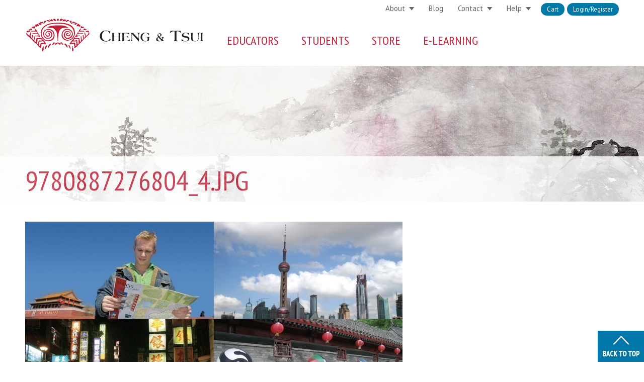

--- FILE ---
content_type: text/css
request_url: https://www.cheng-tsui.com/sites/default/files/css/css_tGdMG_ni9TIo08LONVDKFXvZGhGM9kHGVDGxoEn9AwI.css
body_size: 10139
content:
@media all and (min-width:740px) and (min-device-width:740px),(max-device-width:800px) and (min-width:740px) and (orientation:landscape){.front #zone-preface-wrapper{border-top:2px solid #f2f1ef;background-position:center center;background-repeat:repeat-x;}#region-user-first{}#region-user-first #block-menu-menu-secondary-menu{display:block;}#region-user-first #block-menu-menu-secondary-menu .content > ul.menu > li:hover > ul.menu{display:block !important;}.front #zone-preface{width:100%;margin-left:0;margin-right:0;}.front #region-preface-first{width:100%;margin-left:0;margin-right:0;}.front #region-preface-first #block-views-home-billboards-block:hover .flex-direction-nav .flex-prev,.front #region-preface-first #block-views-home-billboards-block:hover .flex-direction-nav .flex-next{opacity:0.5 !important;}.front #region-preface-first #block-views-home-billboards-block .flexslider{margin-bottom:0;width:100%;}.front #region-preface-first #block-views-home-billboards-block .flexslider .flex-direction-nav .flex-prev:hover,.front #region-preface-first #block-views-home-billboards-block .flexslider .flex-direction-nav .flex-next:hover{opacity:0.5 !important;}.front #region-preface-first #block-views-home-billboards-block .flexslider ul.slides li.no-cover .views-field-field-body{margin-left:auto;margin-right:auto;float:none;background:none;}.front #region-preface-first #block-views-home-billboards-block .flexslider ul.slides li.no-content .views-field-nothing{display:none;}.front #region-preface-first #block-views-home-billboards-block .flexslider .slide-wrapper{margin:0 auto;}.front #region-preface-first #block-views-home-billboards-block .flexslider .views-field-field-background-image{border-radius:0;-webkit-border-radius:0;-moz-border-radius:0;}.front #region-preface-first #block-views-home-billboards-block .flexslider .views-field-field-image{float:left;position:relative;}.front #region-preface-first #block-views-home-billboards-block .flexslider .views-field-field-image img{width:100%;margin-top:0;margin-bottom:0;}.front #region-preface-first #block-views-home-billboards-block .flexslider .views-field-field-body{border-radius:5px;-webkit-border-radius:5px;-moz-border-radius:5px;box-sizing:border-box;-webkit-box-sizing:border-box;-moz-box-sizing:border-box;background:none;margin-bottom:0;float:right;overflow:hidden;padding-top:30px;padding:50px 0;}.front #region-preface-first #block-views-home-billboards-block .flexslider .views-field-field-body h1,.front #region-preface-first #block-views-home-billboards-block .flexslider .views-field-field-body h2,.front #region-preface-first #block-views-home-billboards-block .flexslider .views-field-field-body h3{display:block;}.front #region-preface-first #block-views-home-billboards-block .flexslider .views-field-field-body .field-content{opacity:1;}.front #region-preface-first #block-views-home-billboards-block .flexslider .views-field-field-body .white{color:#ffffff !important;}.front #region-preface-first #block-views-home-billboards-block .flexslider .views-field-field-body .alignleft{text-align:left;}.front #region-preface-first #block-views-home-billboards-block .flexslider .views-field-field-body .alignright{text-align:right;}.front #zone-content{width:100%;margin:0;}.front #region-content{width:100%;margin:0;box-sizing:border-box;-webkit-box-sizing:border-box;-moz-box-sizing:border-box;padding-left:100px;padding-right:100px;}.front #region-content #block-cheng-theme-ct-home-featuring{padding-top:30px;}.front #region-content #block-cheng-theme-ct-home-featuring h2.block-title{}.front #region-content #block-cheng-theme-ct-home-featuring .content a.product .review{font-size:18px;line-height:26px;}.front #region-content #block-cheng-theme-ct-home-featuring .content .buttons{display:block;width:460px;margin:0 auto;float:none;overflow:hidden;clear:both;}.front #region-content #block-cheng-theme-ct-home-featuring .content .buttons a{display:block;width:220px;}.front #region-content #block-cheng-theme-ct-home-featuring .content .buttons a.browse{float:left;}.front #region-content #block-cheng-theme-ct-home-featuring .content .buttons a.download{float:right;}.front #region-content article{display:block;box-sizing:border-box;-webkit-box-sizing:border-box;-moz-box-sizing:border-box;width:100%;text-align:left;}.front #region-content article iframe{display:block;position:relative;float:left;width:50%;padding-right:40px;}.front #region-content #block-system-main > .block-inner > .content{max-width:1600px;margin-left:auto;margin-right:auto;}.front #region-content #block-views-home-blog-post-block .content{max-width:1600px;margin-left:auto;margin-right:auto;}.front #region-content #block-views-news-events-block-1{box-sizing:border-box;-webkit-box-sizing:border-box;-moz-box-sizing:border-box;width:100%;padding-left:20px;padding-right:20px;margin-bottom:45px;}.front #region-content #block-views-news-events-block-1 h2.block-title{}.front #region-content #block-views-news-events-block-1 .content{max-width:1600px;margin-left:auto;margin-right:auto;}.front #region-content #block-views-news-events-block-1 .views-row{box-sizing:border-box;-webkit-box-sizing:border-box;-moz-box-sizing:border-box;width:50%;border-bottom:0;margin-bottom:25px;}.front #region-content #block-views-news-events-block-1 .views-row.views-row-first{float:left;box-sizing:border-box;-webkit-box-sizing:border-box;-moz-box-sizing:border-box;padding-right:40px;}.front #region-content #block-views-news-events-block-1 .views-row.views-row-last{float:right;box-sizing:border-box;-webkit-box-sizing:border-box;-moz-box-sizing:border-box;padding-left:40px;}.front #region-content #block-views-news-events-block-1 .views-row .views-field-field-date{font-family:'PT Sans',sans-serif;font-size:18px;font-weight:400;font-style:normal;}.front #region-content #block-views-news-events-block-1 .views-row .views-field-title{margin-bottom:0;}.front #region-content #block-views-news-events-block-1 .views-row .views-field-title a{font-family:'PT Sans',sans-serif;font-size:18px;font-weight:400;font-style:normal;line-height:28px;}.front #region-content #block-views-news-events-block-1 .views-row .views-field-body .field-content{font-family:'PT Sans',sans-serif;font-size:18px;font-weight:400;font-style:normal;line-height:28px;}.front #region-content #block-views-news-events-block-1 .views-row .views-field-body .field-content a{font-family:'PT Sans Narrow',sans-serif;font-size:18px;font-weight:700;font-style:normal;}.front #region-content #block-views-news-events-block-1 .view-footer{clear:both;}.front #region-content #block-views-selected-titles-block{padding-left:70px;padding-right:70px;}.front #region-content #block-views-selected-titles-block h2.block-title{margin-bottom:35px;}.front #region-content #block-views-selected-titles-block .content{max-width:1600px;margin-left:auto;margin-right:auto;}.front #region-content #block-views-selected-titles-block .flexslider .flex-direction-nav .flex-prev,.front #region-content #block-views-selected-titles-block .flexslider .flex-direction-nav .flex-next{width:70px;bottom:auto;top:100px;}.front #region-content #block-views-selected-titles-block .flexslider .flex-direction-nav .flex-prev{left:-120px;}.front #region-content #block-views-selected-titles-block .flexslider .flex-direction-nav .flex-next{right:-120px;}.front #zone-footer{width:100%;margin:0;}.front #region-footer-first{box-sizing:border-box;-webkit-box-sizing:border-box;-moz-box-sizing:border-box;width:100%;margin-left:0;margin-right:0;padding-left:10px;padding-right:10px;}.front #region-footer-first .region-footer-first-inner{max-width:1600px;margin-left:auto;margin-right:auto;}#region-footer-second{}#region-footer-second #block-block-1{float:left;width:25%;box-sizing:border-box;-webkit-box-sizing:border-box;-moz-box-sizing:border-box;text-align:left;padding-right:30px;}#region-footer-second #block-cheng-theme-ct-social{float:left;width:25%;text-align:left;clear:left;}#region-footer-second #block-menu-block-2{display:block;float:right;width:75%;display:block;box-sizing:border-box;-webkit-box-sizing:border-box;-moz-box-sizing:border-box;padding-left:30px;}#region-footer-second #block-menu-block-2 .menu-block-wrapper > ul.menu{width:100%;float:left;}#region-footer-second #block-menu-block-2 .menu-block-wrapper #menu-746{display:none;}#region-footer-second #block-menu-block-2 .menu-block-wrapper > ul.menu > li{list-style-image:none;display:block;padding:0;margin:0;box-sizing:border-box;-webkit-box-sizing:border-box;-moz-box-sizing:border-box;padding-right:20px;width:25%;float:left;margin-bottom:40px;}#region-footer-second #block-menu-block-2 .menu-block-wrapper > ul.menu > li:nth-child(4n+1){clear:left;}#region-footer-second #block-menu-block-2 .menu-block-wrapper > ul.menu > li > a{display:block;width:100%;font-family:'Merriweather',serif;font-size:15px;font-weight:700;font-style:normal;line-height:24px;color:#ffffff;padding-bottom:2px;border-bottom:1px solid #973b49;text-decoration:none;margin-bottom:10px;}#region-footer-second #block-menu-block-2 .menu-block-wrapper > ul.menu > li > a:hover{text-decoration:underline;}#region-footer-second #block-menu-block-2 .menu-block-wrapper > ul.menu > li ul.menu{width:100%;float:left;}#region-footer-second #block-menu-block-2 .menu-block-wrapper > ul.menu > li ul.menu ul.menu{display:none;}#region-footer-second #block-menu-block-2 .menu-block-wrapper > ul.menu > li ul.menu li{list-style-image:none;display:block;padding:0;margin:0;float:left;width:100%;margin-bottom:4px;}#region-footer-second #block-menu-block-2 .menu-block-wrapper > ul.menu > li ul.menu li a{font-family:'PT Sans Narrow',sans-serif;font-size:15px;font-weight:400;font-style:normal;color:#ffffff;text-decoration:none;line-height:24px;}#region-footer-second #block-menu-block-2 .menu-block-wrapper > ul.menu > li ul.menu li a:hover{text-decoration:underline;}.not-front #zone-preface{margin:0;width:100%;}.not-front h1{text-align:left;}.not-front #region-preface-first{margin:0;width:100%;height:270px;overflow:hidden;}.not-front #region-preface-first .block-block{height:270px;overflow:hidden;}.not-front #region-preface-first .block-block img{display:block;min-width:1800px;width:100%;height:auto;}.not-front #region-preface-first .h1-wrap{position:absolute;bottom:0;background:#ffffff;opacity:0.8;width:100%;padding-top:20px;padding-bottom:15px;}.not-front #region-preface-first .h1-wrap h1{margin:0 auto;text-align:left;display:block;line-height:55px;}.browse #region-preface-first,.users #region-preface-first{height:90px;}.browse #region-preface-first .h1-wrap,.users #region-preface-first .h1-wrap{top:0;}.node-type-series #block-system-main .field-name-field-related-products > .field-items > .field-item,.node-type-product-display #block-system-main .field-name-field-related-products > .field-items > .field-item,.node-type-product-bundle #block-system-main .field-name-field-related-products > .field-items > .field-item{float:left;width:40%;margin-right:10%;}.node-type-series #block-system-main .field-name-field-related-products > .field-items > .field-item:nth-child(odd),.node-type-product-display #block-system-main .field-name-field-related-products > .field-items > .field-item:nth-child(odd),.node-type-product-bundle #block-system-main .field-name-field-related-products > .field-items > .field-item:nth-child(odd){clear:left;}.node-type-series #block-system-main .field-name-field-related-products > .field-items > .field-item .field-name-field-images,.node-type-product-display #block-system-main .field-name-field-related-products > .field-items > .field-item .field-name-field-images,.node-type-product-bundle #block-system-main .field-name-field-related-products > .field-items > .field-item .field-name-field-images{width:45%;}.node-type-series #block-system-main .field-name-field-related-products > .field-items > .field-item h2,.node-type-product-display #block-system-main .field-name-field-related-products > .field-items > .field-item h2,.node-type-product-bundle #block-system-main .field-name-field-related-products > .field-items > .field-item h2{width:52%;padding-top:10px;}.not-front #zone-content{padding-top:40px;}.not-front #region-footer-first #block-mailchimp-signup-footer-form .content input[type=email]{margin-bottom:0;}.page-browse #region-sidebar-first .sidebar-title{margin-top:10px;padding-bottom:16px;}.page-browse #block-views-exp-browse-page .views-exposed-form{padding-bottom:6px;}.page-browse #block-views-exp-browse-page .views-exposed-form #edit-keywords-wrapper{float:right;}.page-browse #block-views-exp-browse-page .views-exposed-form #edit-keywords-wrapper input[type=text]{width:350px;margin-bottom:0;}.page-browse #block-views-exp-browse-page .views-exposed-form .form-item-sort-bef-combine{float:right;margin-top:4px;margin-bottom:0;margin-right:20px;}.page-browse #block-views-exp-browse-page .views-exposed-form .form-item-sort-bef-combine label{display:inline-block;margin-right:15px;}.page-browse #block-views-exp-browse-page .views-exposed-form .views-widget-per-page{float:left;margin-top:4px;}.page-browse #block-views-exp-browse-page .views-exposed-form .views-widget-per-page label{display:inline-block;margin-right:15px;}.page-browse #block-system-main .view-browse .views-row{text-align:left;float:left;width:100%;}.page-browse #block-system-main .view-browse .views-row .views-field-nothing{float:left;width:15%;}.page-browse #block-system-main .view-browse .views-row .views-field-nothing img{width:100%;}.page-browse #block-system-main .view-browse .views-row .views-field-title,.page-browse #block-system-main .view-browse .views-row .views-field-field-subtitle,.page-browse #block-system-main .view-browse .views-row .views-field-field-editon,.page-browse #block-system-main .view-browse .views-row .views-field-body-value,.page-browse #block-system-main .view-browse .views-row .views-field-field-contributor-display,.page-browse #block-system-main .view-browse .views-row .views-field-series-index,.page-browse #block-system-main .view-browse .views-row .views-field-views-conditional{float:right;width:83%;}.page-browse #block-system-main .view-browse .views-row .views-field-title{margin-top:10px;}.page-browse #block-system-main .view-browse .views-row .views-field-series-index .views-row{float:left;width:100%;}.page-browse #block-system-main .view-browse .views-row .views-field-series-index .views-row .views-field-field-series-title{float:left;width:67%;}.page-browse #block-system-main .view-browse .views-row .views-field-series-index .views-row .views-field-sku{float:right;width:30%;text-align:left;}.page-news-events #block-system-main .views-row{box-sizing:border-box;-webkit-box-sizing:border-box;-moz-box-sizing:border-box;width:50%;border-bottom:0;margin-bottom:25px;}.page-news-events #block-system-main .views-row.views-row-first{float:left;box-sizing:border-box;-webkit-box-sizing:border-box;-moz-box-sizing:border-box;padding-right:40px;}.page-news-events #block-system-main .views-row.views-row-last{float:right;box-sizing:border-box;-webkit-box-sizing:border-box;-moz-box-sizing:border-box;padding-left:40px;}.page-news-events #block-system-main .views-row .views-field-field-date{font-family:'PT Sans',sans-serif;font-size:18px;font-weight:400;font-style:normal;}.page-news-events #block-system-main .views-row .views-field-title{margin-bottom:0;}.page-news-events #block-system-main .views-row .views-field-title a{font-family:'PT Sans',sans-serif;font-size:18px;font-weight:400;font-style:normal;line-height:28px;}.page-news-events #block-system-main .views-row .views-field-body .field-content{font-family:'PT Sans',sans-serif;font-size:18px;font-weight:400;font-style:normal;line-height:28px;}.page-news-events #block-system-main .views-row .views-field-body .field-content a{font-family:'PT Sans Narrow',sans-serif;font-size:18px;font-weight:700;font-style:normal;}.page-news-events #block-system-main .views-row{width:100%;padding-left:0 !important;}ul.tabs li{display:inline;float:none;clear:none;margin-bottom:0;}ul.tabs li a{display:inline;}.not-front #region-content{padding-bottom:50px;}.profile ul.user-information li,.field-type-commerce-customer-profile-reference{float:left;width:33%;margin-bottom:30px;}.view-commerce-message-messages{clear:both;}form.webform-client-form .form-item{width:97%;}form.webform-client-form .form-item.inline{width:47%;}form.webform-client-form .webform-datepicker select{display:inline-block;width:30%;}}
@media all and (min-width:740px) and (min-device-width:740px),(max-device-width:800px) and (min-width:740px) and (orientation:landscape){#region-branding{width:700px;}#region-user-first{width:700px;}#region-menu{width:700px;}.front #region-preface-first{}.front #region-preface-first #block-views-home-billboards-block{height:375px;}.front #region-preface-first #block-views-home-billboards-block .flexslider{height:375px !important;}.front #region-preface-first #block-views-home-billboards-block .flexslider .flex-direction-nav .flex-prev,.front #region-preface-first #block-views-home-billboards-block .flexslider .flex-direction-nav .flex-next{top:180px;}.front #region-preface-first #block-views-home-billboards-block .flexslider .slide-wrapper{width:auto;}.front #region-preface-first #block-views-home-billboards-block .flexslider .views-field-field-image{width:55%;margin-left:5%;max-width:1200px;}.front #region-preface-first #block-views-home-billboards-block .flexslider .views-field-field-body{width:30%;margin-right:10%;}.front #region-preface-first #block-views-home-billboards-block .flexslider .views-field-field-body h1{font-size:55px;line-height:65px;}.front #region-preface-first #block-views-home-billboards-block .flexslider .views-field-field-body h2{font-size:50px;line-height:60px;}.front #region-preface-first #block-views-home-billboards-block .flexslider .views-field-field-body h3{font-size:45px;line-height:55px;}.front #region-preface-first #block-views-home-billboards-block .flexslider ul.slides li.no-cover .views-field-field-body{width:100%;}.front #region-preface-first #block-views-home-billboards-block .flexslider .views-field-field-link-url a{height:375px;}.front #region-content{}.front #region-content #block-views-home-blog-post-block{margin-left:-100px;margin-right:-100px;padding-left:0;padding-right:0;}.front #region-content #block-views-home-blog-post-block .views-field-created{font-size:18px;line-height:28px;}.front #region-content #block-views-home-blog-post-block .views-field-title a{font-size:18px;line-height:28px;}.front #region-content #block-views-home-blog-post-block .views-field-body{font-size:18px;line-height:28px;}.front #region-content #block-views-home-blog-post-block .views-field-body a{font-size:18px;}.front #region-content #block-views-home-blog-post-block h2.block-title{}.front #region-content #block-views-home-blog-post-block .content{padding-left:100px;padding-right:100px;}.front #region-content #block-views-home-blog-post-block .view-footer{float:left;}.front #region-content #block-views-news-events-block-1 .views-row .views-field-field-date{font-size:20px;line-height:22px;}.front #region-content #block-views-news-events-block-1 .views-row .views-field-title a{font-size:27px;line-height:37px;}.front #region-content #block-views-news-events-block-1 .views-row .views-field-body .field-content{font-size:22px;line-height:32px;}.front #region-content #block-views-news-events-block-1 .views-row .views-field-body .field-content a{font-size:17px;}.front #region-content article{padding-left:0px;padding-right:0px;}.not-front .h1-wrap h1{width:700px;}.node-type-series #block-system-main .flexslider,.node-type-product-display #block-system-main .flexslider,.node-type-product-bundle #block-system-main .flexslider{float:left;width:100%;margin-bottom:70px;}.node-type-series #block-system-main .flexslider ol.flex-control-thumbs,.node-type-product-display #block-system-main .flexslider ol.flex-control-thumbs,.node-type-product-bundle #block-system-main .flexslider ol.flex-control-thumbs{bottom:-50px;}.node-type-series #block-system-main .flexslider ol.flex-control-thumbs li img,.node-type-product-display #block-system-main .flexslider ol.flex-control-thumbs li img,.node-type-product-bundle #block-system-main .flexslider ol.flex-control-thumbs li img{width:30px;height:30px;}.node-type-series #block-system-main #sidebar,.node-type-product-display #block-system-main #sidebar,.node-type-product-bundle #block-system-main #sidebar{float:left;width:30%;overflow:hidden;}.node-type-series #block-system-main .preview-link,.node-type-series #block-system-main .full-series-link,.node-type-series #block-system-main .field-name-field-youtube-video,.node-type-series #block-system-main .field-name-field-companion-site-link,.node-type-series #block-system-main .sales-link,.node-type-series #block-system-main .sidebar-social,.node-type-product-display #block-system-main .preview-link,.node-type-product-display #block-system-main .full-series-link,.node-type-product-display #block-system-main .field-name-field-youtube-video,.node-type-product-display #block-system-main .field-name-field-companion-site-link,.node-type-product-display #block-system-main .sales-link,.node-type-product-display #block-system-main .sidebar-social,.node-type-product-bundle #block-system-main .preview-link,.node-type-product-bundle #block-system-main .full-series-link,.node-type-product-bundle #block-system-main .field-name-field-youtube-video,.node-type-product-bundle #block-system-main .field-name-field-companion-site-link,.node-type-product-bundle #block-system-main .sales-link,.node-type-product-bundle #block-system-main .sidebar-social{float:left;clear:left;}.node-type-series #block-system-main .preview-link,.node-type-series #block-system-main .full-series-link,.node-type-series #block-system-main .sidebar-social,.node-type-series #block-system-main .sales-link,.node-type-product-display #block-system-main .preview-link,.node-type-product-display #block-system-main .full-series-link,.node-type-product-display #block-system-main .sidebar-social,.node-type-product-display #block-system-main .sales-link,.node-type-product-bundle #block-system-main .preview-link,.node-type-product-bundle #block-system-main .full-series-link,.node-type-product-bundle #block-system-main .sidebar-social,.node-type-product-bundle #block-system-main .sales-link{width:100%;}.node-type-series #block-system-main .field-name-contributors,.node-type-series #block-system-main .field-name-field-editon,.node-type-series #block-system-main .field-name-field-subtitle,.node-type-series #block-system-main .buttons,.node-type-series #block-system-main .field-name-body,.node-type-series #block-system-main .about-series,.node-type-series #block-system-main .field-name-field-features,.node-type-series #block-system-main .field-name-field-resources,.node-type-series #block-system-main .field-name-field-reviews,.node-type-series #block-system-main .field-name-field-about-authors,.node-type-series #block-system-main .field-previews,.node-type-series #block-system-main .field-name-field-previews,.node-type-series #block-system-main .field-this-series,.node-type-series #block-system-main .field-name-field-related-products,.node-type-series #block-system-main .field-name-field-table-contents,.node-type-series #block-system-main .field-specs,.node-type-series #block-system-main .commerce-product-extra-field-sku,.node-type-product-display #block-system-main .field-name-contributors,.node-type-product-display #block-system-main .field-name-field-information-field,.node-type-product-display #block-system-main .field-name-field-editon,.node-type-product-display #block-system-main .field-name-field-subtitle,.node-type-product-display #block-system-main .buttons,.node-type-product-display #block-system-main .field-name-body,.node-type-product-display #block-system-main .about-series,.node-type-product-display #block-system-main .field-name-field-features,.node-type-product-display #block-system-main .field-name-field-resources,.node-type-product-display #block-system-main .field-name-field-reviews,.node-type-product-display #block-system-main .field-name-field-about-authors,.node-type-product-display #block-system-main .field-previews,.node-type-product-display #block-system-main .field-name-field-previews,.node-type-product-display #block-system-main .field-this-series,.node-type-product-display #block-system-main .field-name-field-related-products,.node-type-product-display #block-system-main .field-name-field-table-contents,.node-type-product-display #block-system-main .field-specs,.node-type-product-display #block-system-main .commerce-product-extra-field-sku,.node-type-product-bundle #block-system-main .field-name-contributors,.node-type-product-bundle #block-system-main .field-name-field-editon,.node-type-product-bundle #block-system-main .field-name-field-subtitle,.node-type-product-bundle #block-system-main .buttons,.node-type-product-bundle #block-system-main .field-name-body,.node-type-product-bundle #block-system-main .about-series,.node-type-product-bundle #block-system-main .field-name-field-features,.node-type-product-bundle #block-system-main .field-name-field-resources,.node-type-product-bundle #block-system-main .field-name-field-reviews,.node-type-product-bundle #block-system-main .field-name-field-about-authors,.node-type-product-bundle #block-system-main .field-previews,.node-type-product-bundle #block-system-main .field-name-field-previews,.node-type-product-bundle #block-system-main .field-this-series,.node-type-product-bundle #block-system-main .field-name-field-related-products,.node-type-product-bundle #block-system-main .field-name-field-table-contents,.node-type-product-bundle #block-system-main .field-specs,.node-type-product-bundle #block-system-main .commerce-product-extra-field-sku{float:right;width:68%;}.node-type-series #block-system-main .field-this-series,.node-type-product-display #block-system-main .field-this-series,.node-type-product-bundle #block-system-main .field-this-series{padding-top:35px;}.node-type-product-display h1#product-title,.node-type-product-bundle h1#product-title{float:right;width:68%;}.node-type-product-display .field-name-field-product form,.node-type-product-display .field-name-field-bundles form,.node-type-product-bundle .field-name-field-product form,.node-type-product-bundle .field-name-field-bundles form{float:right;width:68%;}.page-browse #block-system-main .view-browse .view-filters input[type=text],.page-browse .view-blog .view-browse .view-filters input[type=text],.page-taxonomy-term #block-system-main .view-browse .view-filters input[type=text],.page-taxonomy-term .view-blog .view-browse .view-filters input[type=text]{width:100%;margin-top:10px;margin-bottom:20px;}}
@media all and (min-width:740px) and (min-device-width:740px),(max-device-width:800px) and (min-width:740px) and (orientation:landscape){.grid-1,.grid-2,.grid-3,.grid-4,.grid-5,.grid-6,.grid-7,.grid-8,.grid-9,.grid-10,.grid-11,.grid-12,.grid-13,.grid-14,.grid-15,.grid-16{display:inline;float:left;position:relative;margin-left:10px;margin-right:10px;}.push-1,.pull-1,.push-2,.pull-2,.push-3,.pull-3,.push-4,.pull-4,.push-5,.pull-5,.push-6,.pull-6,.push-7,.pull-7,.push-8,.pull-8,.push-9,.pull-9,.push-10,.pull-10,.push-11,.pull-11,.push-12,.pull-12,.push-13,.pull-13,.push-14,.pull-14,.push-15,.pull-15,.push-16,.pull-16{position:relative;}.alpha{margin-left:0;}.omega{margin-right:0;}body{min-width:720px;}.container-16{margin-left:auto;margin-right:auto;width:720px;}.container-16 .grid-1{width:25px;}.container-16 .grid-2{width:70px;}.container-16 .grid-3{width:115px;}.container-16 .grid-4{width:160px;}.container-16 .grid-5{width:205px;}.container-16 .grid-6{width:250px;}.container-16 .grid-7{width:295px;}.container-16 .grid-8{width:340px;}.container-16 .grid-9{width:385px;}.container-16 .grid-10{width:430px;}.container-16 .grid-11{width:475px;}.container-16 .grid-12{width:520px;}.container-16 .grid-13{width:565px;}.container-16 .grid-14{width:610px;}.container-16 .grid-15{width:655px;}.container-16 .grid-16{width:700px;}.container-16 .prefix-1{padding-left:45px;}.container-16 .prefix-2{padding-left:90px;}.container-16 .prefix-3{padding-left:135px;}.container-16 .prefix-4{padding-left:180px;}.container-16 .prefix-5{padding-left:225px;}.container-16 .prefix-6{padding-left:270px;}.container-16 .prefix-7{padding-left:315px;}.container-16 .prefix-8{padding-left:360px;}.container-16 .prefix-9{padding-left:405px;}.container-16 .prefix-10{padding-left:450px;}.container-16 .prefix-11{padding-left:495px;}.container-16 .prefix-12{padding-left:540px;}.container-16 .prefix-13{padding-left:585px;}.container-16 .prefix-14{padding-left:630px;}.container-16 .prefix-15{padding-left:675px;}.container-16 .suffix-1{padding-right:45px;}.container-16 .suffix-2{padding-right:90px;}.container-16 .suffix-3{padding-right:135px;}.container-16 .suffix-4{padding-right:180px;}.container-16 .suffix-5{padding-right:225px;}.container-16 .suffix-6{padding-right:270px;}.container-16 .suffix-7{padding-right:315px;}.container-16 .suffix-8{padding-right:360px;}.container-16 .suffix-9{padding-right:405px;}.container-16 .suffix-10{padding-right:450px;}.container-16 .suffix-11{padding-right:495px;}.container-16 .suffix-12{padding-right:540px;}.container-16 .suffix-13{padding-right:585px;}.container-16 .suffix-14{padding-right:630px;}.container-16 .suffix-15{padding-right:675px;}.container-16 .push-1{left:45px;}.container-16 .push-2{left:90px;}.container-16 .push-3{left:135px;}.container-16 .push-4{left:180px;}.container-16 .push-5{left:225px;}.container-16 .push-6{left:270px;}.container-16 .push-7{left:315px;}.container-16 .push-8{left:360px;}.container-16 .push-9{left:405px;}.container-16 .push-10{left:450px;}.container-16 .push-11{left:495px;}.container-16 .push-12{left:540px;}.container-16 .push-13{left:585px;}.container-16 .push-14{left:630px;}.container-16 .push-15{left:675px;}.container-16 .pull-1{left:-45px;}.container-16 .pull-2{left:-90px;}.container-16 .pull-3{left:-135px;}.container-16 .pull-4{left:-180px;}.container-16 .pull-5{left:-225px;}.container-16 .pull-6{left:-270px;}.container-16 .pull-7{left:-315px;}.container-16 .pull-8{left:-360px;}.container-16 .pull-9{left:-405px;}.container-16 .pull-10{left:-450px;}.container-16 .pull-11{left:-495px;}.container-16 .pull-12{left:-540px;}.container-16 .pull-13{left:-585px;}.container-16 .pull-14{left:-630px;}.container-16 .pull-15{left:-675px;}}
@media all and (min-width:980px) and (min-device-width:980px),all and (max-device-width:1024px) and (min-width:1024px) and (orientation:landscape){.front #zone-preface-wrapper{border-top:2px solid #f2f1ef;background-position:center center;background-repeat:repeat-x;}#region-user-first{}#region-user-first #block-menu-menu-secondary-menu{display:block;}#region-user-first #block-menu-menu-secondary-menu .content > ul.menu > li:hover > ul.menu{display:block !important;}.front #zone-preface{width:100%;margin-left:0;margin-right:0;}.front #region-preface-first{width:100%;margin-left:0;margin-right:0;}.front #region-preface-first #block-views-home-billboards-block:hover .flex-direction-nav .flex-prev,.front #region-preface-first #block-views-home-billboards-block:hover .flex-direction-nav .flex-next{opacity:0.5 !important;}.front #region-preface-first #block-views-home-billboards-block .flexslider{margin-bottom:0;width:100%;}.front #region-preface-first #block-views-home-billboards-block .flexslider .flex-direction-nav .flex-prev:hover,.front #region-preface-first #block-views-home-billboards-block .flexslider .flex-direction-nav .flex-next:hover{opacity:0.5 !important;}.front #region-preface-first #block-views-home-billboards-block .flexslider ul.slides li.no-cover .views-field-field-body{margin-left:auto;margin-right:auto;float:none;background:none;}.front #region-preface-first #block-views-home-billboards-block .flexslider ul.slides li.no-content .views-field-nothing{display:none;}.front #region-preface-first #block-views-home-billboards-block .flexslider .slide-wrapper{margin:0 auto;}.front #region-preface-first #block-views-home-billboards-block .flexslider .views-field-field-background-image{border-radius:0;-webkit-border-radius:0;-moz-border-radius:0;}.front #region-preface-first #block-views-home-billboards-block .flexslider .views-field-field-image{float:left;position:relative;}.front #region-preface-first #block-views-home-billboards-block .flexslider .views-field-field-image img{width:100%;margin-top:0;margin-bottom:0;}.front #region-preface-first #block-views-home-billboards-block .flexslider .views-field-field-body{border-radius:5px;-webkit-border-radius:5px;-moz-border-radius:5px;box-sizing:border-box;-webkit-box-sizing:border-box;-moz-box-sizing:border-box;background:none;margin-bottom:0;float:right;overflow:hidden;padding-top:30px;padding:50px 0;}.front #region-preface-first #block-views-home-billboards-block .flexslider .views-field-field-body h1,.front #region-preface-first #block-views-home-billboards-block .flexslider .views-field-field-body h2,.front #region-preface-first #block-views-home-billboards-block .flexslider .views-field-field-body h3{display:block;}.front #region-preface-first #block-views-home-billboards-block .flexslider .views-field-field-body .field-content{opacity:1;}.front #region-preface-first #block-views-home-billboards-block .flexslider .views-field-field-body .white{color:#ffffff !important;}.front #region-preface-first #block-views-home-billboards-block .flexslider .views-field-field-body .alignleft{text-align:left;}.front #region-preface-first #block-views-home-billboards-block .flexslider .views-field-field-body .alignright{text-align:right;}.front #zone-content{width:100%;margin:0;}.front #region-content{width:100%;margin:0;box-sizing:border-box;-webkit-box-sizing:border-box;-moz-box-sizing:border-box;padding-left:100px;padding-right:100px;}.front #region-content #block-cheng-theme-ct-home-featuring{padding-top:30px;}.front #region-content #block-cheng-theme-ct-home-featuring h2.block-title{}.front #region-content #block-cheng-theme-ct-home-featuring .content a.product .review{font-size:18px;line-height:26px;}.front #region-content #block-cheng-theme-ct-home-featuring .content .buttons{display:block;width:460px;margin:0 auto;float:none;overflow:hidden;clear:both;}.front #region-content #block-cheng-theme-ct-home-featuring .content .buttons a{display:block;width:220px;}.front #region-content #block-cheng-theme-ct-home-featuring .content .buttons a.browse{float:left;}.front #region-content #block-cheng-theme-ct-home-featuring .content .buttons a.download{float:right;}.front #region-content article{display:block;box-sizing:border-box;-webkit-box-sizing:border-box;-moz-box-sizing:border-box;width:100%;text-align:left;}.front #region-content article iframe{display:block;position:relative;float:left;width:50%;padding-right:40px;}.front #region-content #block-system-main > .block-inner > .content{max-width:1600px;margin-left:auto;margin-right:auto;}.front #region-content #block-views-home-blog-post-block .content{max-width:1600px;margin-left:auto;margin-right:auto;}.front #region-content #block-views-news-events-block-1{box-sizing:border-box;-webkit-box-sizing:border-box;-moz-box-sizing:border-box;width:100%;padding-left:20px;padding-right:20px;margin-bottom:45px;}.front #region-content #block-views-news-events-block-1 h2.block-title{}.front #region-content #block-views-news-events-block-1 .content{max-width:1600px;margin-left:auto;margin-right:auto;}.front #region-content #block-views-news-events-block-1 .views-row{box-sizing:border-box;-webkit-box-sizing:border-box;-moz-box-sizing:border-box;width:50%;border-bottom:0;margin-bottom:25px;}.front #region-content #block-views-news-events-block-1 .views-row.views-row-first{float:left;box-sizing:border-box;-webkit-box-sizing:border-box;-moz-box-sizing:border-box;padding-right:40px;}.front #region-content #block-views-news-events-block-1 .views-row.views-row-last{float:right;box-sizing:border-box;-webkit-box-sizing:border-box;-moz-box-sizing:border-box;padding-left:40px;}.front #region-content #block-views-news-events-block-1 .views-row .views-field-field-date{font-family:'PT Sans',sans-serif;font-size:18px;font-weight:400;font-style:normal;}.front #region-content #block-views-news-events-block-1 .views-row .views-field-title{margin-bottom:0;}.front #region-content #block-views-news-events-block-1 .views-row .views-field-title a{font-family:'PT Sans',sans-serif;font-size:18px;font-weight:400;font-style:normal;line-height:28px;}.front #region-content #block-views-news-events-block-1 .views-row .views-field-body .field-content{font-family:'PT Sans',sans-serif;font-size:18px;font-weight:400;font-style:normal;line-height:28px;}.front #region-content #block-views-news-events-block-1 .views-row .views-field-body .field-content a{font-family:'PT Sans Narrow',sans-serif;font-size:18px;font-weight:700;font-style:normal;}.front #region-content #block-views-news-events-block-1 .view-footer{clear:both;}.front #region-content #block-views-selected-titles-block{padding-left:70px;padding-right:70px;}.front #region-content #block-views-selected-titles-block h2.block-title{margin-bottom:35px;}.front #region-content #block-views-selected-titles-block .content{max-width:1600px;margin-left:auto;margin-right:auto;}.front #region-content #block-views-selected-titles-block .flexslider .flex-direction-nav .flex-prev,.front #region-content #block-views-selected-titles-block .flexslider .flex-direction-nav .flex-next{width:70px;bottom:auto;top:100px;}.front #region-content #block-views-selected-titles-block .flexslider .flex-direction-nav .flex-prev{left:-120px;}.front #region-content #block-views-selected-titles-block .flexslider .flex-direction-nav .flex-next{right:-120px;}.front #zone-footer{width:100%;margin:0;}.front #region-footer-first{box-sizing:border-box;-webkit-box-sizing:border-box;-moz-box-sizing:border-box;width:100%;margin-left:0;margin-right:0;padding-left:10px;padding-right:10px;}.front #region-footer-first .region-footer-first-inner{max-width:1600px;margin-left:auto;margin-right:auto;}#region-footer-second{}#region-footer-second #block-block-1{float:left;width:25%;box-sizing:border-box;-webkit-box-sizing:border-box;-moz-box-sizing:border-box;text-align:left;padding-right:30px;}#region-footer-second #block-cheng-theme-ct-social{float:left;width:25%;text-align:left;clear:left;}#region-footer-second #block-menu-block-2{display:block;float:right;width:75%;display:block;box-sizing:border-box;-webkit-box-sizing:border-box;-moz-box-sizing:border-box;padding-left:30px;}#region-footer-second #block-menu-block-2 .menu-block-wrapper > ul.menu{width:100%;float:left;}#region-footer-second #block-menu-block-2 .menu-block-wrapper #menu-746{display:none;}#region-footer-second #block-menu-block-2 .menu-block-wrapper > ul.menu > li{list-style-image:none;display:block;padding:0;margin:0;box-sizing:border-box;-webkit-box-sizing:border-box;-moz-box-sizing:border-box;padding-right:20px;width:25%;float:left;margin-bottom:40px;}#region-footer-second #block-menu-block-2 .menu-block-wrapper > ul.menu > li:nth-child(4n+1){clear:left;}#region-footer-second #block-menu-block-2 .menu-block-wrapper > ul.menu > li > a{display:block;width:100%;font-family:'Merriweather',serif;font-size:15px;font-weight:700;font-style:normal;line-height:24px;color:#ffffff;padding-bottom:2px;border-bottom:1px solid #973b49;text-decoration:none;margin-bottom:10px;}#region-footer-second #block-menu-block-2 .menu-block-wrapper > ul.menu > li > a:hover{text-decoration:underline;}#region-footer-second #block-menu-block-2 .menu-block-wrapper > ul.menu > li ul.menu{width:100%;float:left;}#region-footer-second #block-menu-block-2 .menu-block-wrapper > ul.menu > li ul.menu ul.menu{display:none;}#region-footer-second #block-menu-block-2 .menu-block-wrapper > ul.menu > li ul.menu li{list-style-image:none;display:block;padding:0;margin:0;float:left;width:100%;margin-bottom:4px;}#region-footer-second #block-menu-block-2 .menu-block-wrapper > ul.menu > li ul.menu li a{font-family:'PT Sans Narrow',sans-serif;font-size:15px;font-weight:400;font-style:normal;color:#ffffff;text-decoration:none;line-height:24px;}#region-footer-second #block-menu-block-2 .menu-block-wrapper > ul.menu > li ul.menu li a:hover{text-decoration:underline;}.not-front #zone-preface{margin:0;width:100%;}.not-front h1{text-align:left;}.not-front #region-preface-first{margin:0;width:100%;height:270px;overflow:hidden;}.not-front #region-preface-first .block-block{height:270px;overflow:hidden;}.not-front #region-preface-first .block-block img{display:block;min-width:1800px;width:100%;height:auto;}.not-front #region-preface-first .h1-wrap{position:absolute;bottom:0;background:#ffffff;opacity:0.8;width:100%;padding-top:20px;padding-bottom:15px;}.not-front #region-preface-first .h1-wrap h1{margin:0 auto;text-align:left;display:block;line-height:55px;}.browse #region-preface-first,.users #region-preface-first{height:90px;}.browse #region-preface-first .h1-wrap,.users #region-preface-first .h1-wrap{top:0;}.node-type-series #block-system-main .field-name-field-related-products > .field-items > .field-item,.node-type-product-display #block-system-main .field-name-field-related-products > .field-items > .field-item,.node-type-product-bundle #block-system-main .field-name-field-related-products > .field-items > .field-item{float:left;width:40%;margin-right:10%;}.node-type-series #block-system-main .field-name-field-related-products > .field-items > .field-item:nth-child(odd),.node-type-product-display #block-system-main .field-name-field-related-products > .field-items > .field-item:nth-child(odd),.node-type-product-bundle #block-system-main .field-name-field-related-products > .field-items > .field-item:nth-child(odd){clear:left;}.node-type-series #block-system-main .field-name-field-related-products > .field-items > .field-item .field-name-field-images,.node-type-product-display #block-system-main .field-name-field-related-products > .field-items > .field-item .field-name-field-images,.node-type-product-bundle #block-system-main .field-name-field-related-products > .field-items > .field-item .field-name-field-images{width:45%;}.node-type-series #block-system-main .field-name-field-related-products > .field-items > .field-item h2,.node-type-product-display #block-system-main .field-name-field-related-products > .field-items > .field-item h2,.node-type-product-bundle #block-system-main .field-name-field-related-products > .field-items > .field-item h2{width:52%;padding-top:10px;}.not-front #zone-content{padding-top:40px;}.not-front #region-footer-first #block-mailchimp-signup-footer-form .content input[type=email]{margin-bottom:0;}.page-browse #region-sidebar-first .sidebar-title{margin-top:10px;padding-bottom:16px;}.page-browse #block-views-exp-browse-page .views-exposed-form{padding-bottom:6px;}.page-browse #block-views-exp-browse-page .views-exposed-form #edit-keywords-wrapper{float:right;}.page-browse #block-views-exp-browse-page .views-exposed-form #edit-keywords-wrapper input[type=text]{width:350px;margin-bottom:0;}.page-browse #block-views-exp-browse-page .views-exposed-form .form-item-sort-bef-combine{float:right;margin-top:4px;margin-bottom:0;margin-right:20px;}.page-browse #block-views-exp-browse-page .views-exposed-form .form-item-sort-bef-combine label{display:inline-block;margin-right:15px;}.page-browse #block-views-exp-browse-page .views-exposed-form .views-widget-per-page{float:left;margin-top:4px;}.page-browse #block-views-exp-browse-page .views-exposed-form .views-widget-per-page label{display:inline-block;margin-right:15px;}.page-browse #block-system-main .view-browse .views-row{text-align:left;float:left;width:100%;}.page-browse #block-system-main .view-browse .views-row .views-field-nothing{float:left;width:15%;}.page-browse #block-system-main .view-browse .views-row .views-field-nothing img{width:100%;}.page-browse #block-system-main .view-browse .views-row .views-field-title,.page-browse #block-system-main .view-browse .views-row .views-field-field-subtitle,.page-browse #block-system-main .view-browse .views-row .views-field-field-editon,.page-browse #block-system-main .view-browse .views-row .views-field-body-value,.page-browse #block-system-main .view-browse .views-row .views-field-field-contributor-display,.page-browse #block-system-main .view-browse .views-row .views-field-series-index,.page-browse #block-system-main .view-browse .views-row .views-field-views-conditional{float:right;width:83%;}.page-browse #block-system-main .view-browse .views-row .views-field-title{margin-top:10px;}.page-browse #block-system-main .view-browse .views-row .views-field-series-index .views-row{float:left;width:100%;}.page-browse #block-system-main .view-browse .views-row .views-field-series-index .views-row .views-field-field-series-title{float:left;width:67%;}.page-browse #block-system-main .view-browse .views-row .views-field-series-index .views-row .views-field-sku{float:right;width:30%;text-align:left;}.page-news-events #block-system-main .views-row{box-sizing:border-box;-webkit-box-sizing:border-box;-moz-box-sizing:border-box;width:50%;border-bottom:0;margin-bottom:25px;}.page-news-events #block-system-main .views-row.views-row-first{float:left;box-sizing:border-box;-webkit-box-sizing:border-box;-moz-box-sizing:border-box;padding-right:40px;}.page-news-events #block-system-main .views-row.views-row-last{float:right;box-sizing:border-box;-webkit-box-sizing:border-box;-moz-box-sizing:border-box;padding-left:40px;}.page-news-events #block-system-main .views-row .views-field-field-date{font-family:'PT Sans',sans-serif;font-size:18px;font-weight:400;font-style:normal;}.page-news-events #block-system-main .views-row .views-field-title{margin-bottom:0;}.page-news-events #block-system-main .views-row .views-field-title a{font-family:'PT Sans',sans-serif;font-size:18px;font-weight:400;font-style:normal;line-height:28px;}.page-news-events #block-system-main .views-row .views-field-body .field-content{font-family:'PT Sans',sans-serif;font-size:18px;font-weight:400;font-style:normal;line-height:28px;}.page-news-events #block-system-main .views-row .views-field-body .field-content a{font-family:'PT Sans Narrow',sans-serif;font-size:18px;font-weight:700;font-style:normal;}.page-news-events #block-system-main .views-row{width:100%;padding-left:0 !important;}ul.tabs li{display:inline;float:none;clear:none;margin-bottom:0;}ul.tabs li a{display:inline;}.not-front #region-content{padding-bottom:50px;}.profile ul.user-information li,.field-type-commerce-customer-profile-reference{float:left;width:33%;margin-bottom:30px;}.view-commerce-message-messages{clear:both;}form.webform-client-form .form-item{width:97%;}form.webform-client-form .form-item.inline{width:47%;}form.webform-client-form .webform-datepicker select{display:inline-block;width:30%;}}
@media all and (min-width:980px) and (min-device-width:980px),all and (max-device-width:1024px) and (min-width:1024px) and (orientation:landscape){.logo-img{float:left;max-width:100%;margin-bottom:0;}.logo-img img{width:100%;height:auto;}#region-branding{width:280px;margin-top:30px;}#region-user-first{width:640px;}#region-user-first #block-menu-block-1{float:right;}#region-user-first #block-menu-block-1 ul.menu{text-align:left;}#region-user-first #block-menu-block-1 ul.menu li{padding-right:0;background:none;margin-right:1px;}#region-user-first #block-menu-block-1 ul.menu li a{background:#0078a8;border-radius:20px;-webkit-border-radius:20px;-moz-border-radius:20px;padding:8px 16px;display:inline-block;box-sizing:border-box;-webkit-box-sizing:border-box;-moz-box-sizing:border-box;color:#ffffff;font-family:'PT Sans Narrow',sans-serif;font-size:16px;font-weight:700;font-style:normal;line-height:16px;text-decoration:none;text-transform:uppercase;box-shadow:none;-webkit-box-shadow:none;-moz-box-shadow:none;text-shadow:none;font-family:'PT Sans',sans-serif;font-size:13px;font-weight:400;font-style:normal;line-height:13px;padding:6px 12px;text-transform:none;}#region-user-first #block-menu-block-1 ul.menu li a:hover{text-decoration:underline;}#region-user-first #block-menu-block-1 ul.menu li a:hover{background:#00395a;text-decoration:none;}#region-user-first #block-menu-menu-secondary-menu{float:right;margin-right:20px;margin-bottom:35px;}#region-menu{width:640px;position:static;}#region-menu #block-search-form{float:right;width:235px;margin-bottom:30px;}#region-menu #block-om-maximenu-om-maximenu-1{position:static;background:none;border-radius:0;-webkit-border-radius:0;-moz-border-radius:0;padding:0;float:right;margin-bottom:0;}#region-menu #block-om-maximenu-om-maximenu-1 h2.block-title{display:none;}#region-menu #block-om-maximenu-om-maximenu-1 #om-maximenu-menu{position:static;}#region-menu #block-om-maximenu-om-maximenu-1 #om-maximenu-menu #om-menu-menu-ul-wrapper{position:static;}#region-menu #block-om-maximenu-om-maximenu-1 ul#om-menu-menu{display:block;position:static;margin-top:3px;}#region-menu #block-om-maximenu-om-maximenu-1 ul#om-menu-menu li.om-leaf.leaf-educators:hover .om-maximenu-content-nofade,#region-menu #block-om-maximenu-om-maximenu-1 ul#om-menu-menu li.om-leaf.leaf-students:hover .om-maximenu-content-nofade,#region-menu #block-om-maximenu-om-maximenu-1 ul#om-menu-menu li.om-leaf.leaf-browse:hover .om-maximenu-content-nofade{display:block;}#region-menu #block-om-maximenu-om-maximenu-1 ul#om-menu-menu li.om-leaf{position:static;float:left;width:auto;margin-right:45px;margin-bottom:0;display:block;height:65px;}#region-menu #block-om-maximenu-om-maximenu-1 ul#om-menu-menu li.om-leaf .om-link{color:#c01f38;}#region-menu #block-om-maximenu-om-maximenu-1 ul#om-menu-menu li.om-leaf:hover:after{content:url(/sites/all/themes/cheng/img/megamenu-arrow.png);display:block;position:relative;width:32px;height:19px;margin:0 auto;margin-top:53px;z-index:501;}#region-menu #block-om-maximenu-om-maximenu-1 ul#om-menu-menu li.om-leaf .om-maximenu-content{position:absolute;top:101px;left:0;box-shadow:0px 2px 3px #ccc inset;width:100%;padding-bottom:50px;background:rgba(231,223,218,0.96);}#region-menu #block-om-maximenu-om-maximenu-1 ul#om-menu-menu li.om-leaf .om-maximenu-content .om-maximenu-middle-right{width:940px;margin:0 auto;box-sizing:border-box;-webkit-box-sizing:border-box;-moz-box-sizing:border-box;padding-top:25px;padding-left:20px;padding-right:20px;}#region-menu #block-om-maximenu-om-maximenu-1 ul#om-menu-menu li.om-leaf .om-maximenu-content .block-cheng_theme-id-ct_educators_mega,#region-menu #block-om-maximenu-om-maximenu-1 ul#om-menu-menu li.om-leaf .om-maximenu-content .block-cheng_theme-id-ct_browse_mega{float:left;box-sizing:border-box;-webkit-box-sizing:border-box;-moz-box-sizing:border-box;width:750px;}#region-menu #block-om-maximenu-om-maximenu-1 ul#om-menu-menu li.om-leaf .om-maximenu-content .block-cheng_theme-id-ct_educators_mega .content .column,#region-menu #block-om-maximenu-om-maximenu-1 ul#om-menu-menu li.om-leaf .om-maximenu-content .block-cheng_theme-id-ct_browse_mega .content .column{width:33.3%;box-sizing:border-box;-webkit-box-sizing:border-box;-moz-box-sizing:border-box;padding-right:20px;}#region-menu #block-om-maximenu-om-maximenu-1 ul#om-menu-menu li.om-leaf .om-maximenu-content .block-cheng_theme-id-ct_educators_mega .content .column > ul.menu,#region-menu #block-om-maximenu-om-maximenu-1 ul#om-menu-menu li.om-leaf .om-maximenu-content .block-cheng_theme-id-ct_browse_mega .content .column > ul.menu{}#region-menu #block-om-maximenu-om-maximenu-1 ul#om-menu-menu li.om-leaf .om-maximenu-content .block-cheng_theme-id-ct_educators_mega .content .column > ul.menu > li,#region-menu #block-om-maximenu-om-maximenu-1 ul#om-menu-menu li.om-leaf .om-maximenu-content .block-cheng_theme-id-ct_browse_mega .content .column > ul.menu > li{}#region-menu #block-om-maximenu-om-maximenu-1 ul#om-menu-menu li.om-leaf .om-maximenu-content .block-cheng_theme-id-ct_educators_mega .content .column > ul.menu > li > a,#region-menu #block-om-maximenu-om-maximenu-1 ul#om-menu-menu li.om-leaf .om-maximenu-content .block-cheng_theme-id-ct_browse_mega .content .column > ul.menu > li > a{font-size:16px;color:black !important;border-bottom-color:black !important;text-shadow:0px 1px #ffffff;}#region-menu #block-om-maximenu-om-maximenu-1 ul#om-menu-menu li.om-leaf .om-maximenu-content .block-cheng_theme-id-ct_educators_mega .content .column > ul.menu > li > ul.menu,#region-menu #block-om-maximenu-om-maximenu-1 ul#om-menu-menu li.om-leaf .om-maximenu-content .block-cheng_theme-id-ct_browse_mega .content .column > ul.menu > li > ul.menu{}#region-menu #block-om-maximenu-om-maximenu-1 ul#om-menu-menu li.om-leaf .om-maximenu-content .block-cheng_theme-id-ct_educators_mega .content .column > ul.menu > li > ul.menu > li > a,#region-menu #block-om-maximenu-om-maximenu-1 ul#om-menu-menu li.om-leaf .om-maximenu-content .block-cheng_theme-id-ct_browse_mega .content .column > ul.menu > li > ul.menu > li > a{color:black !important;text-shadow:0px 1px #ffffff;}#region-menu #block-om-maximenu-om-maximenu-1 ul#om-menu-menu li.om-leaf .om-maximenu-content .block-cheng_theme-id-ct_educators_mega .content .column > ul.menu > li > ul.menu ul.menu li a,#region-menu #block-om-maximenu-om-maximenu-1 ul#om-menu-menu li.om-leaf .om-maximenu-content .block-cheng_theme-id-ct_browse_mega .content .column > ul.menu > li > ul.menu ul.menu li a{color:black !important;text-shadow:0px 1px #ffffff;}#region-menu #block-om-maximenu-om-maximenu-1 ul#om-menu-menu li.om-leaf .om-maximenu-content .block-cheng_theme-id-ct_browse_mega{width:100%;}#region-menu #block-om-maximenu-om-maximenu-1 ul#om-menu-menu li.om-leaf .om-maximenu-content .block-cheng_theme-id-ct_browse_mega .content .column{width:25%;}#region-menu #block-om-maximenu-om-maximenu-1 ul#om-menu-menu li.om-leaf .om-maximenu-content .block-user-id-login{float:right;width:150px;}#region-menu #block-om-maximenu-om-maximenu-1 ul#om-menu-menu li.om-leaf .om-maximenu-content .block-user-id-login h3.title{color:black !important;border-bottom-color:black !important;text-shadow:0px 1px #ffffff;}#region-menu #block-om-maximenu-om-maximenu-1 ul#om-menu-menu li.om-leaf .om-maximenu-content .block-user-id-login label{color:black !important;text-shadow:0px 1px #ffffff;}#region-menu #block-om-maximenu-om-maximenu-1 ul#om-menu-menu li.om-leaf .om-maximenu-content .block-user-id-login label .form-required{color:black !important;text-shadow:0px 1px #ffffff;}#region-menu #block-om-maximenu-om-maximenu-1 ul#om-menu-menu li.om-leaf .om-maximenu-content .block-user-id-login .links{color:black !important;text-shadow:0px 1px #ffffff;}#region-menu #block-om-maximenu-om-maximenu-1 ul#om-menu-menu li.om-leaf .om-maximenu-content .block-user-id-login .links a{color:#0078a8 !important;text-shadow:0px 1px #ffffff;}#region-menu #block-om-maximenu-om-maximenu-1 ul#om-menu-menu li.om-leaf .om-maximenu-content .block-cheng_theme-id-ct_account_links{float:right;width:150px;clear:right;}#region-menu #block-om-maximenu-om-maximenu-1 ul#om-menu-menu li.om-leaf .om-maximenu-content .block-cheng_theme-id-ct_account_links h2.block-title{color:black !important;text-shadow:0px 1px #ffffff;border-bottom-color:black !important;}#region-menu #block-om-maximenu-om-maximenu-1 ul#om-menu-menu li.om-leaf .om-maximenu-content .block-fboauth-id-login{float:right;width:150px;clear:right;border-top-color:black !important;}#region-menu #block-om-maximenu-om-maximenu-1 ul#om-menu-menu li.om-leaf .om-maximenu-content .block-fboauth-id-login a.facebook-action-connect{border-bottom-color:black !important;}#region-menu #block-om-maximenu-om-maximenu-1 ul#om-menu-menu li.om-leaf .om-maximenu-content .block-fboauth-id-login a.workbook{color:#0078a8 !important;text-shadow:0px 1px #ffffff;}#region-menu #block-om-maximenu-om-maximenu-1 ul#om-menu-menu li.om-leaf .om-maximenu-content .block-views-id-cf10a93d41707866fe68e7e4a2088fb2{float:right;width:150px;}#region-menu #block-om-maximenu-om-maximenu-1 ul#om-menu-menu li.om-leaf .om-maximenu-content .block-views-id-cf10a93d41707866fe68e7e4a2088fb2 h3.title{border-bottom-color:black !important;}#region-menu #block-om-maximenu-om-maximenu-1 ul#om-menu-menu li.om-leaf .om-maximenu-content .block-views-id-cf10a93d41707866fe68e7e4a2088fb2 h3.title a{color:black !important;text-shadow:0px 1px #ffffff;text-decoration:none;}#region-menu #block-om-maximenu-om-maximenu-1 ul#om-menu-menu li.om-leaf .om-maximenu-content .block-views-id-cf10a93d41707866fe68e7e4a2088fb2 h3.title a:hover{text-decoration:underline;}#region-menu #block-om-maximenu-om-maximenu-1 ul#om-menu-menu li.om-leaf .om-maximenu-content .block-views-id-cf10a93d41707866fe68e7e4a2088fb2 .item-list ul li a{color:#0078a8 !important;text-shadow:0px 1px #ffffff;}#region-menu{}#region-menu #block-search-form{float:right;width:235px;margin-bottom:30px;}#region-menu #block-om-maximenu-om-maximenu-1 ul#om-menu-menu li.om-leaf.leaf-students .om-maximenu-content{}#region-menu #block-om-maximenu-om-maximenu-1 ul#om-menu-menu li.om-leaf.leaf-students .om-maximenu-content .block-ct_search-id-browse_search,#region-menu #block-om-maximenu-om-maximenu-1 ul#om-menu-menu li.om-leaf.leaf-students .om-maximenu-content .block-cheng_tsui_redemption-id-redemption{float:left;width:34.3%;box-sizing:border-box;-webkit-box-sizing:border-box;-moz-box-sizing:border-box;padding-right:2%;}#region-menu #block-om-maximenu-om-maximenu-1 ul#om-menu-menu li.om-leaf.leaf-students .om-maximenu-content .block-ct_search-id-browse_search h3.title,#region-menu #block-om-maximenu-om-maximenu-1 ul#om-menu-menu li.om-leaf.leaf-students .om-maximenu-content .block-cheng_tsui_redemption-id-redemption h3.title{color:black !important;border-bottom-color:black !important;text-shadow:0px 1px #ffffff;}#region-menu #block-om-maximenu-om-maximenu-1 ul#om-menu-menu li.om-leaf.leaf-students .om-maximenu-content .block-ct_search-id-browse_search a,#region-menu #block-om-maximenu-om-maximenu-1 ul#om-menu-menu li.om-leaf.leaf-students .om-maximenu-content .block-cheng_tsui_redemption-id-redemption a{color:#0078a8 !important;text-shadow:0px 1px #ffffff;}#region-menu #block-om-maximenu-om-maximenu-1 ul#om-menu-menu li.om-leaf.leaf-students .om-maximenu-content .block-user-id-login,#region-menu #block-om-maximenu-om-maximenu-1 ul#om-menu-menu li.om-leaf.leaf-students .om-maximenu-content .block-cheng_theme-id-ct_account_links,#region-menu #block-om-maximenu-om-maximenu-1 ul#om-menu-menu li.om-leaf.leaf-students .om-maximenu-content .block-fboauth-id-login{float:right;width:31.3%;box-sizing:border-box;-webkit-box-sizing:border-box;-moz-box-sizing:border-box;}body.not-logged-in #region-menu{}body.not-logged-in #region-menu #block-om-maximenu-om-maximenu-1 ul#om-menu-menu li.om-leaf .om-maximenu-content{top:101px !important;}.front #region-preface-first{}.front #region-preface-first #block-views-home-billboards-block{height:490px;}.front #region-preface-first #block-views-home-billboards-block .flexslider{height:490px !important;}.front #region-preface-first #block-views-home-billboards-block .flexslider .flex-direction-nav .flex-prev,.front #region-preface-first #block-views-home-billboards-block .flexslider .flex-direction-nav .flex-next{top:240px;}.front #region-preface-first #block-views-home-billboards-block .flexslider .slide-wrapper{width:auto;}.front #region-preface-first #block-views-home-billboards-block .flexslider .views-field-field-body h1{font-size:60px;line-height:70px;}.front #region-preface-first #block-views-home-billboards-block .flexslider .views-field-field-body h2{font-size:55px;line-height:65px;}.front #region-preface-first #block-views-home-billboards-block .flexslider .views-field-field-body h3{font-size:50px;line-height:60px;}.front #region-preface-first #block-views-home-billboards-block .flexslider .views-field-field-link-url a{height:490px;}.front #region-content{}.front #region-content #block-views-home-blog-post-block{padding-left:10px;padding-right:10px;}.front #region-content #block-views-home-blog-post-block .views-field-field-image{float:left;width:30%;}.front #region-content #block-views-home-blog-post-block .views-field-created,.front #region-content #block-views-home-blog-post-block .views-field-title,.front #region-content #block-views-home-blog-post-block .views-field-body,.front #region-content #block-views-home-blog-post-block .views-field-field-blog-category{float:right;width:67%;}.front #region-content #block-views-home-blog-post-block .views-field-created{font-size:18px;line-height:28px;}.front #region-content #block-views-home-blog-post-block .views-field-title a{font-size:18px;line-height:28px;}.front #region-content #block-views-home-blog-post-block .views-field-body{font-size:18px;line-height:28px;}.front #region-content #block-views-home-blog-post-block .views-field-body a{font-size:18px;}.front #region-content #block-views-news-events-block-1 .views-row{box-sizing:border-box;-webkit-box-sizing:border-box;-moz-box-sizing:border-box;width:50%;border-bottom:0;margin-bottom:25px;}.front #region-content #block-views-news-events-block-1 .views-row.views-row-first{float:left;box-sizing:border-box;-webkit-box-sizing:border-box;-moz-box-sizing:border-box;padding-right:40px;}.front #region-content #block-views-news-events-block-1 .views-row.views-row-last{float:right;box-sizing:border-box;-webkit-box-sizing:border-box;-moz-box-sizing:border-box;padding-left:40px;}.front #region-content #block-views-news-events-block-1 .views-row .views-field-field-date{font-family:'PT Sans',sans-serif;font-size:18px;font-weight:400;font-style:normal;}.front #region-content #block-views-news-events-block-1 .views-row .views-field-title{margin-bottom:0;}.front #region-content #block-views-news-events-block-1 .views-row .views-field-title a{font-family:'PT Sans',sans-serif;font-size:18px;font-weight:400;font-style:normal;line-height:28px;}.front #region-content #block-views-news-events-block-1 .views-row .views-field-body .field-content{font-family:'PT Sans',sans-serif;font-size:18px;font-weight:400;font-style:normal;line-height:28px;}.front #region-content #block-views-news-events-block-1 .views-row .views-field-body .field-content a{font-family:'PT Sans Narrow',sans-serif;font-size:18px;font-weight:700;font-style:normal;}.front #region-content article{padding-left:10px;padding-right:10px;}.not-front .h1-wrap h1{width:940px;}.front #region-footer-first{padding-left:0;padding-right:0;}.front #region-footer-first{width:100%;margin:0;box-sizing:border-box;-webkit-box-sizing:border-box;-moz-box-sizing:border-box;padding-left:85px;padding-right:85px;background:#f7f5f1 url(/sites/all/themes/cheng/img/footer-shadow.jpg) center top repeat-x;padding-bottom:35px;}.front #region-footer-first .block{float:left;width:33.3%;box-sizing:border-box;-webkit-box-sizing:border-box;-moz-box-sizing:border-box;padding-left:25px;padding-right:25px;}.front #region-footer-first #block-cheng-theme-ct-facebook{margin-bottom:0;}.front #region-footer-first #block-cheng-theme-ct-facebook iframe{height:550px !important;}.front #region-footer-first #block-cheng-theme-ct-twitter{margin-bottom:0;}.front #region-footer-first #block-cheng-theme-ct-twitter iframe{height:550px !important;}.front #region-footer-first #block-mailchimp-signup-homepage-footer-signup{margin-bottom:0;}.front #region-footer-first #block-mailchimp-signup-homepage-footer-signup input[type=submit]{float:right;}.node-type-series #block-system-main .flexslider,.node-type-product-display #block-system-main .flexslider,.node-type-product-bundle #block-system-main .flexslider{margin-bottom:100px;}.node-type-series #block-system-main .flexslider ol.flex-control-thumbs,.node-type-product-display #block-system-main .flexslider ol.flex-control-thumbs,.node-type-product-bundle #block-system-main .flexslider ol.flex-control-thumbs{bottom:-75px;}.node-type-series #block-system-main .flexslider ol.flex-control-thumbs li img,.node-type-product-display #block-system-main .flexslider ol.flex-control-thumbs li img,.node-type-product-bundle #block-system-main .flexslider ol.flex-control-thumbs li img{width:45px;height:45px;}.node-type-series #block-system-main #sidebar,.node-type-product-display #block-system-main #sidebar,.node-type-product-bundle #block-system-main #sidebar{width:21%;}.node-type-series #block-system-main .field-name-contributors,.node-type-series #block-system-main .field-name-field-editon,.node-type-series #block-system-main .field-name-field-subtitle,.node-type-series #block-system-main .buttons,.node-type-series #block-system-main .field-name-body,.node-type-series #block-system-main .about-series,.node-type-series #block-system-main .field-name-field-features,.node-type-series #block-system-main .field-name-field-resources,.node-type-series #block-system-main .field-name-field-reviews,.node-type-series #block-system-main .field-name-field-about-authors,.node-type-series #block-system-main .field-previews,.node-type-series #block-system-main .field-name-field-previews,.node-type-series #block-system-main .field-this-series,.node-type-series #block-system-main .field-name-field-related-products,.node-type-series #block-system-main .field-name-field-table-contents,.node-type-series #block-system-main .field-specs,.node-type-series #block-system-main .commerce-product-extra-field-sku,.node-type-product-display #block-system-main .field-name-contributors,.node-type-product-display #block-system-main .field-name-field-information-field,.node-type-product-display #block-system-main .field-name-field-editon,.node-type-product-display #block-system-main .field-name-field-subtitle,.node-type-product-display #block-system-main .buttons,.node-type-product-display #block-system-main .field-name-body,.node-type-product-display #block-system-main .about-series,.node-type-product-display #block-system-main .field-name-field-features,.node-type-product-display #block-system-main .field-name-field-resources,.node-type-product-display #block-system-main .field-name-field-reviews,.node-type-product-display #block-system-main .field-name-field-about-authors,.node-type-product-display #block-system-main .field-previews,.node-type-product-display #block-system-main .field-name-field-previews,.node-type-product-display #block-system-main .field-this-series,.node-type-product-display #block-system-main .field-name-field-related-products,.node-type-product-display #block-system-main .field-name-field-table-contents,.node-type-product-display #block-system-main .field-specs,.node-type-product-display #block-system-main .commerce-product-extra-field-sku,.node-type-product-bundle #block-system-main .field-name-contributors,.node-type-product-bundle #block-system-main .field-name-field-editon,.node-type-product-bundle #block-system-main .field-name-field-subtitle,.node-type-product-bundle #block-system-main .buttons,.node-type-product-bundle #block-system-main .field-name-body,.node-type-product-bundle #block-system-main .about-series,.node-type-product-bundle #block-system-main .field-name-field-features,.node-type-product-bundle #block-system-main .field-name-field-resources,.node-type-product-bundle #block-system-main .field-name-field-reviews,.node-type-product-bundle #block-system-main .field-name-field-about-authors,.node-type-product-bundle #block-system-main .field-previews,.node-type-product-bundle #block-system-main .field-name-field-previews,.node-type-product-bundle #block-system-main .field-this-series,.node-type-product-bundle #block-system-main .field-name-field-related-products,.node-type-product-bundle #block-system-main .field-name-field-table-contents,.node-type-product-bundle #block-system-main .field-specs,.node-type-product-bundle #block-system-main .commerce-product-extra-field-sku{width:75%;}.node-type-product-display h1#product-title,.node-type-product-bundle h1#product-title{width:75%;}.node-type-product-display .field-name-field-product form,.node-type-product-display .field-name-field-bundles form,.node-type-product-bundle .field-name-field-product form,.node-type-product-bundle .field-name-field-bundles form{width:75%;}.field-this-series #series-listing ul li{overflow:hidden;}.field-this-series #series-listing ul li .views-row{float:left;width:100%;text-align:left;}.field-this-series #series-listing ul li .views-row form{float:left;width:100%;}.field-this-series #series-listing ul li .views-row form .product-image{float:left;width:15%;}.field-this-series #series-listing ul li .views-row form .field-title,.field-this-series #series-listing ul li .views-row form .links{float:right;width:83%;}.field-this-series #series-listing ul li .views-row form .cart-form{float:right;width:83%;position:relative;min-height:80px;}.field-this-series #series-listing ul li .views-row form .product-isbn,.field-this-series #series-listing ul li .views-row form .attribute-widgets{float:left;width:62%;}.field-this-series #series-listing ul li .views-row form .product-isbn{margin-bottom:20px;}.field-this-series #series-listing ul li .views-row form .attribute-widgets{margin-bottom:30px;}.field-this-series #series-listing ul li .views-row form .product-price{position:absolute;top:0;right:0;}.field-this-series #series-listing ul li .views-row form .form-item-quantity{text-align:center;position:absolute;top:42px;right:150px;}.field-this-series #series-listing ul li .views-row form input[type=submit],.field-this-series #series-listing ul li .views-row form a.form-submit{position:absolute;top:40px;right:0;}.node-type-product-display .field-name-field-product form .attribute-widgets,.node-type-product-display .field-name-field-bundles form .attribute-widgets,.node-type-product-bundle .field-name-field-product form .attribute-widgets,.node-type-product-bundle .field-name-field-bundles form .attribute-widgets{float:left;}.node-type-product-display .field-name-field-product form .product-price,.node-type-product-display .field-name-field-bundles form .product-price,.node-type-product-bundle .field-name-field-product form .product-price,.node-type-product-bundle .field-name-field-bundles form .product-price{float:left;clear:left;margin-top:10px;}.node-type-product-display .field-name-field-product form .product-price .form-item,.node-type-product-display .field-name-field-bundles form .product-price .form-item,.node-type-product-bundle .field-name-field-product form .product-price .form-item,.node-type-product-bundle .field-name-field-bundles form .product-price .form-item{margin:0;}.node-type-product-display .field-name-field-product form .actions,.node-type-product-display .field-name-field-bundles form .actions,.node-type-product-bundle .field-name-field-product form .actions,.node-type-product-bundle .field-name-field-bundles form .actions{float:right;}.node-type-product-display .field-name-field-product form .links,.node-type-product-display .field-name-field-bundles form .links,.node-type-product-bundle .field-name-field-product form .links,.node-type-product-bundle .field-name-field-bundles form .links{float:right;clear:right;margin-bottom:0;}.node-type-product-display .field-name-field-product form .form-item-quantity,.node-type-product-display .field-name-field-bundles form .form-item-quantity,.node-type-product-bundle .field-name-field-product form .form-item-quantity,.node-type-product-bundle .field-name-field-bundles form .form-item-quantity{display:inline-block;margin-top:0;}.node-type-product-display .field-name-field-product form input[type=submit],.node-type-product-display .field-name-field-bundles form input[type=submit],.node-type-product-bundle .field-name-field-product form input[type=submit],.node-type-product-bundle .field-name-field-bundles form input[type=submit]{margin-bottom:0;}.page-browse #block-system-main .view-browse .view-filters input[type=text]{width:300px;margin-top:0;margin-bottom:0;}.page-blog #block-system-main .views-row,.page-blog .view-blog .views-row,.page-taxonomy-term #block-system-main .views-row,.page-taxonomy-term .view-blog .views-row{float:left;width:100%;}.page-blog #block-system-main .views-row .views-field-field-image,.page-blog .view-blog .views-row .views-field-field-image,.page-taxonomy-term #block-system-main .views-row .views-field-field-image,.page-taxonomy-term .view-blog .views-row .views-field-field-image{float:left;width:30%;}.page-blog #block-system-main .views-row .views-field-created,.page-blog #block-system-main .views-row .views-field-title,.page-blog #block-system-main .views-row .views-field-body,.page-blog #block-system-main .views-row .views-field-field-blog-category,.page-blog .view-blog .views-row .views-field-created,.page-blog .view-blog .views-row .views-field-title,.page-blog .view-blog .views-row .views-field-body,.page-blog .view-blog .views-row .views-field-field-blog-category,.page-taxonomy-term #block-system-main .views-row .views-field-created,.page-taxonomy-term #block-system-main .views-row .views-field-title,.page-taxonomy-term #block-system-main .views-row .views-field-body,.page-taxonomy-term #block-system-main .views-row .views-field-field-blog-category,.page-taxonomy-term .view-blog .views-row .views-field-created,.page-taxonomy-term .view-blog .views-row .views-field-title,.page-taxonomy-term .view-blog .views-row .views-field-body,.page-taxonomy-term .view-blog .views-row .views-field-field-blog-category{float:right;width:67%;}.page-blog #block-system-main .views-row .views-field-created,.page-blog .view-blog .views-row .views-field-created,.page-taxonomy-term #block-system-main .views-row .views-field-created,.page-taxonomy-term .view-blog .views-row .views-field-created{font-size:18px;line-height:28px;}.page-blog #block-system-main .views-row .views-field-title a,.page-blog .view-blog .views-row .views-field-title a,.page-taxonomy-term #block-system-main .views-row .views-field-title a,.page-taxonomy-term .view-blog .views-row .views-field-title a{font-size:18px;line-height:28px;}.page-blog #block-system-main .views-row .views-field-body,.page-blog .view-blog .views-row .views-field-body,.page-taxonomy-term #block-system-main .views-row .views-field-body,.page-taxonomy-term .view-blog .views-row .views-field-body{font-size:18px;line-height:28px;}.page-blog #block-system-main .views-row .views-field-body a,.page-blog .view-blog .views-row .views-field-body a,.page-taxonomy-term #block-system-main .views-row .views-field-body a,.page-taxonomy-term .view-blog .views-row .views-field-body a{font-size:18px;}.page-blog #block-system-main .views-row.no-image .views-field,.page-blog .view-blog .views-row.no-image .views-field,.page-taxonomy-term #block-system-main .views-row.no-image .views-field,.page-taxonomy-term .view-blog .views-row.no-image .views-field{width:100% !important;}#top-link{display:block;position:fixed;bottom:0;right:0;width:92px;height:62px;}#top-link a{display:block;width:100%;height:100%;background:url(/sites/all/themes/cheng/img/top-link.png) no-repeat;}.page-node-4599 #block-ct-search-browse-search,.page-node-4599 #block-cheng-tsui-redemption-redemption{float:left;width:34.3%;box-sizing:border-box;-webkit-box-sizing:border-box;-moz-box-sizing:border-box;padding-right:2%;}.page-node-4599 #block-user-login,.page-node-4599 #block-cheng-theme-ct-account-links,.page-node-4599 #block-fboauth-login{float:right;width:31.3%;box-sizing:border-box;-webkit-box-sizing:border-box;-moz-box-sizing:border-box;}#mobile-browse-all{display:none;}div.messages.commerce-add-to-cart-confirmation{width:50%;}div.messages.commerce-add-to-cart-confirmation .view-confirm-message-product-display{display:block;}div.messages.commerce-add-to-cart-confirmation .message-inner .button-wrapper{position:absolute;width:inherit;padding:10% 4%;}}
@media all and (min-width:980px) and (min-device-width:980px),all and (max-device-width:1024px) and (min-width:1024px) and (orientation:landscape){.grid-1,.grid-2,.grid-3,.grid-4,.grid-5,.grid-6,.grid-7,.grid-8,.grid-9,.grid-10,.grid-11,.grid-12,.grid-13,.grid-14,.grid-15,.grid-16{display:inline;float:left;position:relative;margin-left:10px;margin-right:10px;}.push-1,.pull-1,.push-2,.pull-2,.push-3,.pull-3,.push-4,.pull-4,.push-5,.pull-5,.push-6,.pull-6,.push-7,.pull-7,.push-8,.pull-8,.push-9,.pull-9,.push-10,.pull-10,.push-11,.pull-11,.push-12,.pull-12,.push-13,.pull-13,.push-14,.pull-14,.push-15,.pull-15,.push-16,.pull-16{position:relative;}.alpha{margin-left:0;}.omega{margin-right:0;}body{min-width:960px;}.container-16{margin-left:auto;margin-right:auto;width:960px;}.container-16 .grid-1{width:40px;}.container-16 .grid-2{width:100px;}.container-16 .grid-3{width:160px;}.container-16 .grid-4{width:220px;}.container-16 .grid-5{width:280px;}.container-16 .grid-6{width:340px;}.container-16 .grid-7{width:400px;}.container-16 .grid-8{width:460px;}.container-16 .grid-9{width:520px;}.container-16 .grid-10{width:580px;}.container-16 .grid-11{width:640px;}.container-16 .grid-12{width:700px;}.container-16 .grid-13{width:760px;}.container-16 .grid-14{width:820px;}.container-16 .grid-15{width:880px;}.container-16 .grid-16{width:940px;}.container-16 .prefix-1{padding-left:60px;}.container-16 .prefix-2{padding-left:120px;}.container-16 .prefix-3{padding-left:180px;}.container-16 .prefix-4{padding-left:240px;}.container-16 .prefix-5{padding-left:300px;}.container-16 .prefix-6{padding-left:360px;}.container-16 .prefix-7{padding-left:420px;}.container-16 .prefix-8{padding-left:480px;}.container-16 .prefix-9{padding-left:540px;}.container-16 .prefix-10{padding-left:600px;}.container-16 .prefix-11{padding-left:660px;}.container-16 .prefix-12{padding-left:720px;}.container-16 .prefix-13{padding-left:780px;}.container-16 .prefix-14{padding-left:840px;}.container-16 .prefix-15{padding-left:900px;}.container-16 .suffix-1{padding-right:60px;}.container-16 .suffix-2{padding-right:120px;}.container-16 .suffix-3{padding-right:180px;}.container-16 .suffix-4{padding-right:240px;}.container-16 .suffix-5{padding-right:300px;}.container-16 .suffix-6{padding-right:360px;}.container-16 .suffix-7{padding-right:420px;}.container-16 .suffix-8{padding-right:480px;}.container-16 .suffix-9{padding-right:540px;}.container-16 .suffix-10{padding-right:600px;}.container-16 .suffix-11{padding-right:660px;}.container-16 .suffix-12{padding-right:720px;}.container-16 .suffix-13{padding-right:780px;}.container-16 .suffix-14{padding-right:840px;}.container-16 .suffix-15{padding-right:900px;}.container-16 .push-1{left:60px;}.container-16 .push-2{left:120px;}.container-16 .push-3{left:180px;}.container-16 .push-4{left:240px;}.container-16 .push-5{left:300px;}.container-16 .push-6{left:360px;}.container-16 .push-7{left:420px;}.container-16 .push-8{left:480px;}.container-16 .push-9{left:540px;}.container-16 .push-10{left:600px;}.container-16 .push-11{left:660px;}.container-16 .push-12{left:720px;}.container-16 .push-13{left:780px;}.container-16 .push-14{left:840px;}.container-16 .push-15{left:900px;}.container-16 .pull-1{left:-60px;}.container-16 .pull-2{left:-120px;}.container-16 .pull-3{left:-180px;}.container-16 .pull-4{left:-240px;}.container-16 .pull-5{left:-300px;}.container-16 .pull-6{left:-360px;}.container-16 .pull-7{left:-420px;}.container-16 .pull-8{left:-480px;}.container-16 .pull-9{left:-540px;}.container-16 .pull-10{left:-600px;}.container-16 .pull-11{left:-660px;}.container-16 .pull-12{left:-720px;}.container-16 .pull-13{left:-780px;}.container-16 .pull-14{left:-840px;}.container-16 .pull-15{left:-900px;}}
@media all and (min-width:1220px){.front #zone-preface-wrapper{border-top:2px solid #f2f1ef;background-position:center center;background-repeat:repeat-x;}#region-user-first{}#region-user-first #block-menu-menu-secondary-menu{display:block;}#region-user-first #block-menu-menu-secondary-menu .content > ul.menu > li:hover > ul.menu{display:block !important;}.front #zone-preface{width:100%;margin-left:0;margin-right:0;}.front #region-preface-first{width:100%;margin-left:0;margin-right:0;}.front #region-preface-first #block-views-home-billboards-block:hover .flex-direction-nav .flex-prev,.front #region-preface-first #block-views-home-billboards-block:hover .flex-direction-nav .flex-next{opacity:0.5 !important;}.front #region-preface-first #block-views-home-billboards-block .flexslider{margin-bottom:0;width:100%;}.front #region-preface-first #block-views-home-billboards-block .flexslider .flex-direction-nav .flex-prev:hover,.front #region-preface-first #block-views-home-billboards-block .flexslider .flex-direction-nav .flex-next:hover{opacity:0.5 !important;}.front #region-preface-first #block-views-home-billboards-block .flexslider ul.slides li.no-cover .views-field-field-body{margin-left:auto;margin-right:auto;float:none;background:none;}.front #region-preface-first #block-views-home-billboards-block .flexslider ul.slides li.no-content .views-field-nothing{display:none;}.front #region-preface-first #block-views-home-billboards-block .flexslider .slide-wrapper{margin:0 auto;}.front #region-preface-first #block-views-home-billboards-block .flexslider .views-field-field-background-image{border-radius:0;-webkit-border-radius:0;-moz-border-radius:0;}.front #region-preface-first #block-views-home-billboards-block .flexslider .views-field-field-image{float:left;position:relative;}.front #region-preface-first #block-views-home-billboards-block .flexslider .views-field-field-image img{width:100%;margin-top:0;margin-bottom:0;}.front #region-preface-first #block-views-home-billboards-block .flexslider .views-field-field-body{border-radius:5px;-webkit-border-radius:5px;-moz-border-radius:5px;box-sizing:border-box;-webkit-box-sizing:border-box;-moz-box-sizing:border-box;background:none;margin-bottom:0;float:right;overflow:hidden;padding-top:30px;padding:50px 0;}.front #region-preface-first #block-views-home-billboards-block .flexslider .views-field-field-body h1,.front #region-preface-first #block-views-home-billboards-block .flexslider .views-field-field-body h2,.front #region-preface-first #block-views-home-billboards-block .flexslider .views-field-field-body h3{display:block;}.front #region-preface-first #block-views-home-billboards-block .flexslider .views-field-field-body .field-content{opacity:1;}.front #region-preface-first #block-views-home-billboards-block .flexslider .views-field-field-body .white{color:#ffffff !important;}.front #region-preface-first #block-views-home-billboards-block .flexslider .views-field-field-body .alignleft{text-align:left;}.front #region-preface-first #block-views-home-billboards-block .flexslider .views-field-field-body .alignright{text-align:right;}.front #zone-content{width:100%;margin:0;}.front #region-content{width:100%;margin:0;box-sizing:border-box;-webkit-box-sizing:border-box;-moz-box-sizing:border-box;padding-left:100px;padding-right:100px;}.front #region-content #block-cheng-theme-ct-home-featuring{padding-top:30px;}.front #region-content #block-cheng-theme-ct-home-featuring h2.block-title{}.front #region-content #block-cheng-theme-ct-home-featuring .content a.product .review{font-size:18px;line-height:26px;}.front #region-content #block-cheng-theme-ct-home-featuring .content .buttons{display:block;width:460px;margin:0 auto;float:none;overflow:hidden;clear:both;}.front #region-content #block-cheng-theme-ct-home-featuring .content .buttons a{display:block;width:220px;}.front #region-content #block-cheng-theme-ct-home-featuring .content .buttons a.browse{float:left;}.front #region-content #block-cheng-theme-ct-home-featuring .content .buttons a.download{float:right;}.front #region-content article{display:block;box-sizing:border-box;-webkit-box-sizing:border-box;-moz-box-sizing:border-box;width:100%;text-align:left;}.front #region-content article iframe{display:block;position:relative;float:left;width:50%;padding-right:40px;}.front #region-content #block-system-main > .block-inner > .content{max-width:1600px;margin-left:auto;margin-right:auto;}.front #region-content #block-views-home-blog-post-block .content{max-width:1600px;margin-left:auto;margin-right:auto;}.front #region-content #block-views-news-events-block-1{box-sizing:border-box;-webkit-box-sizing:border-box;-moz-box-sizing:border-box;width:100%;padding-left:20px;padding-right:20px;margin-bottom:45px;}.front #region-content #block-views-news-events-block-1 h2.block-title{}.front #region-content #block-views-news-events-block-1 .content{max-width:1600px;margin-left:auto;margin-right:auto;}.front #region-content #block-views-news-events-block-1 .views-row{box-sizing:border-box;-webkit-box-sizing:border-box;-moz-box-sizing:border-box;width:50%;border-bottom:0;margin-bottom:25px;}.front #region-content #block-views-news-events-block-1 .views-row.views-row-first{float:left;box-sizing:border-box;-webkit-box-sizing:border-box;-moz-box-sizing:border-box;padding-right:40px;}.front #region-content #block-views-news-events-block-1 .views-row.views-row-last{float:right;box-sizing:border-box;-webkit-box-sizing:border-box;-moz-box-sizing:border-box;padding-left:40px;}.front #region-content #block-views-news-events-block-1 .views-row .views-field-field-date{font-family:'PT Sans',sans-serif;font-size:18px;font-weight:400;font-style:normal;}.front #region-content #block-views-news-events-block-1 .views-row .views-field-title{margin-bottom:0;}.front #region-content #block-views-news-events-block-1 .views-row .views-field-title a{font-family:'PT Sans',sans-serif;font-size:18px;font-weight:400;font-style:normal;line-height:28px;}.front #region-content #block-views-news-events-block-1 .views-row .views-field-body .field-content{font-family:'PT Sans',sans-serif;font-size:18px;font-weight:400;font-style:normal;line-height:28px;}.front #region-content #block-views-news-events-block-1 .views-row .views-field-body .field-content a{font-family:'PT Sans Narrow',sans-serif;font-size:18px;font-weight:700;font-style:normal;}.front #region-content #block-views-news-events-block-1 .view-footer{clear:both;}.front #region-content #block-views-selected-titles-block{padding-left:70px;padding-right:70px;}.front #region-content #block-views-selected-titles-block h2.block-title{margin-bottom:35px;}.front #region-content #block-views-selected-titles-block .content{max-width:1600px;margin-left:auto;margin-right:auto;}.front #region-content #block-views-selected-titles-block .flexslider .flex-direction-nav .flex-prev,.front #region-content #block-views-selected-titles-block .flexslider .flex-direction-nav .flex-next{width:70px;bottom:auto;top:100px;}.front #region-content #block-views-selected-titles-block .flexslider .flex-direction-nav .flex-prev{left:-120px;}.front #region-content #block-views-selected-titles-block .flexslider .flex-direction-nav .flex-next{right:-120px;}.front #zone-footer{width:100%;margin:0;}.front #region-footer-first{box-sizing:border-box;-webkit-box-sizing:border-box;-moz-box-sizing:border-box;width:100%;margin-left:0;margin-right:0;padding-left:10px;padding-right:10px;}.front #region-footer-first .region-footer-first-inner{max-width:1600px;margin-left:auto;margin-right:auto;}#region-footer-second{}#region-footer-second #block-block-1{float:left;width:25%;box-sizing:border-box;-webkit-box-sizing:border-box;-moz-box-sizing:border-box;text-align:left;padding-right:30px;}#region-footer-second #block-cheng-theme-ct-social{float:left;width:25%;text-align:left;clear:left;}#region-footer-second #block-menu-block-2{display:block;float:right;width:75%;display:block;box-sizing:border-box;-webkit-box-sizing:border-box;-moz-box-sizing:border-box;padding-left:30px;}#region-footer-second #block-menu-block-2 .menu-block-wrapper > ul.menu{width:100%;float:left;}#region-footer-second #block-menu-block-2 .menu-block-wrapper #menu-746{display:none;}#region-footer-second #block-menu-block-2 .menu-block-wrapper > ul.menu > li{list-style-image:none;display:block;padding:0;margin:0;box-sizing:border-box;-webkit-box-sizing:border-box;-moz-box-sizing:border-box;padding-right:20px;width:25%;float:left;margin-bottom:40px;}#region-footer-second #block-menu-block-2 .menu-block-wrapper > ul.menu > li:nth-child(4n+1){clear:left;}#region-footer-second #block-menu-block-2 .menu-block-wrapper > ul.menu > li > a{display:block;width:100%;font-family:'Merriweather',serif;font-size:15px;font-weight:700;font-style:normal;line-height:24px;color:#ffffff;padding-bottom:2px;border-bottom:1px solid #973b49;text-decoration:none;margin-bottom:10px;}#region-footer-second #block-menu-block-2 .menu-block-wrapper > ul.menu > li > a:hover{text-decoration:underline;}#region-footer-second #block-menu-block-2 .menu-block-wrapper > ul.menu > li ul.menu{width:100%;float:left;}#region-footer-second #block-menu-block-2 .menu-block-wrapper > ul.menu > li ul.menu ul.menu{display:none;}#region-footer-second #block-menu-block-2 .menu-block-wrapper > ul.menu > li ul.menu li{list-style-image:none;display:block;padding:0;margin:0;float:left;width:100%;margin-bottom:4px;}#region-footer-second #block-menu-block-2 .menu-block-wrapper > ul.menu > li ul.menu li a{font-family:'PT Sans Narrow',sans-serif;font-size:15px;font-weight:400;font-style:normal;color:#ffffff;text-decoration:none;line-height:24px;}#region-footer-second #block-menu-block-2 .menu-block-wrapper > ul.menu > li ul.menu li a:hover{text-decoration:underline;}.not-front #zone-preface{margin:0;width:100%;}.not-front h1{text-align:left;}.not-front #region-preface-first{margin:0;width:100%;height:270px;overflow:hidden;}.not-front #region-preface-first .block-block{height:270px;overflow:hidden;}.not-front #region-preface-first .block-block img{display:block;min-width:1800px;width:100%;height:auto;}.not-front #region-preface-first .h1-wrap{position:absolute;bottom:0;background:#ffffff;opacity:0.8;width:100%;padding-top:20px;padding-bottom:15px;}.not-front #region-preface-first .h1-wrap h1{margin:0 auto;text-align:left;display:block;line-height:55px;}.browse #region-preface-first,.users #region-preface-first{height:90px;}.browse #region-preface-first .h1-wrap,.users #region-preface-first .h1-wrap{top:0;}.node-type-series #block-system-main .field-name-field-related-products > .field-items > .field-item,.node-type-product-display #block-system-main .field-name-field-related-products > .field-items > .field-item,.node-type-product-bundle #block-system-main .field-name-field-related-products > .field-items > .field-item{float:left;width:40%;margin-right:10%;}.node-type-series #block-system-main .field-name-field-related-products > .field-items > .field-item:nth-child(odd),.node-type-product-display #block-system-main .field-name-field-related-products > .field-items > .field-item:nth-child(odd),.node-type-product-bundle #block-system-main .field-name-field-related-products > .field-items > .field-item:nth-child(odd){clear:left;}.node-type-series #block-system-main .field-name-field-related-products > .field-items > .field-item .field-name-field-images,.node-type-product-display #block-system-main .field-name-field-related-products > .field-items > .field-item .field-name-field-images,.node-type-product-bundle #block-system-main .field-name-field-related-products > .field-items > .field-item .field-name-field-images{width:45%;}.node-type-series #block-system-main .field-name-field-related-products > .field-items > .field-item h2,.node-type-product-display #block-system-main .field-name-field-related-products > .field-items > .field-item h2,.node-type-product-bundle #block-system-main .field-name-field-related-products > .field-items > .field-item h2{width:52%;padding-top:10px;}.not-front #zone-content{padding-top:40px;}.not-front #region-footer-first #block-mailchimp-signup-footer-form .content input[type=email]{margin-bottom:0;}.page-browse #region-sidebar-first .sidebar-title{margin-top:10px;padding-bottom:16px;}.page-browse #block-views-exp-browse-page .views-exposed-form{padding-bottom:6px;}.page-browse #block-views-exp-browse-page .views-exposed-form #edit-keywords-wrapper{float:right;}.page-browse #block-views-exp-browse-page .views-exposed-form #edit-keywords-wrapper input[type=text]{width:350px;margin-bottom:0;}.page-browse #block-views-exp-browse-page .views-exposed-form .form-item-sort-bef-combine{float:right;margin-top:4px;margin-bottom:0;margin-right:20px;}.page-browse #block-views-exp-browse-page .views-exposed-form .form-item-sort-bef-combine label{display:inline-block;margin-right:15px;}.page-browse #block-views-exp-browse-page .views-exposed-form .views-widget-per-page{float:left;margin-top:4px;}.page-browse #block-views-exp-browse-page .views-exposed-form .views-widget-per-page label{display:inline-block;margin-right:15px;}.page-browse #block-system-main .view-browse .views-row{text-align:left;float:left;width:100%;}.page-browse #block-system-main .view-browse .views-row .views-field-nothing{float:left;width:15%;}.page-browse #block-system-main .view-browse .views-row .views-field-nothing img{width:100%;}.page-browse #block-system-main .view-browse .views-row .views-field-title,.page-browse #block-system-main .view-browse .views-row .views-field-field-subtitle,.page-browse #block-system-main .view-browse .views-row .views-field-field-editon,.page-browse #block-system-main .view-browse .views-row .views-field-body-value,.page-browse #block-system-main .view-browse .views-row .views-field-field-contributor-display,.page-browse #block-system-main .view-browse .views-row .views-field-series-index,.page-browse #block-system-main .view-browse .views-row .views-field-views-conditional{float:right;width:83%;}.page-browse #block-system-main .view-browse .views-row .views-field-title{margin-top:10px;}.page-browse #block-system-main .view-browse .views-row .views-field-series-index .views-row{float:left;width:100%;}.page-browse #block-system-main .view-browse .views-row .views-field-series-index .views-row .views-field-field-series-title{float:left;width:67%;}.page-browse #block-system-main .view-browse .views-row .views-field-series-index .views-row .views-field-sku{float:right;width:30%;text-align:left;}.page-news-events #block-system-main .views-row{box-sizing:border-box;-webkit-box-sizing:border-box;-moz-box-sizing:border-box;width:50%;border-bottom:0;margin-bottom:25px;}.page-news-events #block-system-main .views-row.views-row-first{float:left;box-sizing:border-box;-webkit-box-sizing:border-box;-moz-box-sizing:border-box;padding-right:40px;}.page-news-events #block-system-main .views-row.views-row-last{float:right;box-sizing:border-box;-webkit-box-sizing:border-box;-moz-box-sizing:border-box;padding-left:40px;}.page-news-events #block-system-main .views-row .views-field-field-date{font-family:'PT Sans',sans-serif;font-size:18px;font-weight:400;font-style:normal;}.page-news-events #block-system-main .views-row .views-field-title{margin-bottom:0;}.page-news-events #block-system-main .views-row .views-field-title a{font-family:'PT Sans',sans-serif;font-size:18px;font-weight:400;font-style:normal;line-height:28px;}.page-news-events #block-system-main .views-row .views-field-body .field-content{font-family:'PT Sans',sans-serif;font-size:18px;font-weight:400;font-style:normal;line-height:28px;}.page-news-events #block-system-main .views-row .views-field-body .field-content a{font-family:'PT Sans Narrow',sans-serif;font-size:18px;font-weight:700;font-style:normal;}.page-news-events #block-system-main .views-row{width:100%;padding-left:0 !important;}ul.tabs li{display:inline;float:none;clear:none;margin-bottom:0;}ul.tabs li a{display:inline;}.not-front #region-content{padding-bottom:50px;}.profile ul.user-information li,.field-type-commerce-customer-profile-reference{float:left;width:33%;margin-bottom:30px;}.view-commerce-message-messages{clear:both;}form.webform-client-form .form-item{width:97%;}form.webform-client-form .form-item.inline{width:47%;}form.webform-client-form .webform-datepicker select{display:inline-block;width:30%;}}
@media all and (min-width:1220px){#region-branding{width:355px;}#region-user-first{width:805px;}#region-menu{width:805px;}.front #region-preface-first{}.front #region-preface-first #block-views-home-billboards-block{height:560px;}.front #region-preface-first #block-views-home-billboards-block .flexslider{height:560px !important;}.front #region-preface-first #block-views-home-billboards-block .flexslider .flex-direction-nav .flex-prev,.front #region-preface-first #block-views-home-billboards-block .flexslider .flex-direction-nav .flex-next{top:275px;}.front #region-preface-first #block-views-home-billboards-block .flexslider .slide-wrapper{width:auto;}.front #region-preface-first #block-views-home-billboards-block .flexslider .views-field-field-link-url a{height:560px;}.front #region-content{}.front #region-content #block-cheng-theme-ct-home-featuring .content{max-width:1600px;margin-left:auto;margin-right:auto;}.front #region-content #block-cheng-theme-ct-home-featuring .content .products-wrapper{position:relative;float:left;width:100%;margin-bottom:25px;}.front #region-content #block-cheng-theme-ct-home-featuring .content a.product{width:25%;padding-left:10px;padding-right:10px;clear:none;position:relative;box-sizing:border-box;-webkit-box-sizing:border-box;-moz-box-sizing:border-box;margin-bottom:0;}.front #region-content #block-cheng-theme-ct-home-featuring .content a.product img{height:auto;width:calc(100% - 20px);width:-webkit-calc(100% - 20px);width:-moz-calc(100% - 20px);bottom:0;}.front #region-content #block-cheng-theme-ct-home-featuring .content a.product:nth-child(odd){clear:none;}.front #region-content #block-cheng-theme-ct-home-featuring .content a.product:nth-child(even){padding-left:10px;padding-right:10px;}.front #region-content #block-cheng-theme-ct-home-featuring .content a.product .overlay,.front #region-content #block-cheng-theme-ct-home-featuring .content a.product .review{display:none;}.front #region-content #block-cheng-theme-ct-home-featuring .content a.product:hover .overlay{display:block;position:absolute;top:0;left:0;width:100%;height:100%;opacity:0.9;background:#ffffff;}.front #region-content #block-cheng-theme-ct-home-featuring .content a.product:hover .review{display:block;position:absolute;top:0;left:0;width:100%;}.front #region-content #block-cheng-theme-ct-home-featuring .content a.product:hover .review p{font-family:'PT Sans',sans-serif;font-size:20px;font-weight:400;font-style:normal;line-height:30px;}.front #region-content #block-cheng-theme-ct-home-featuring .content a.product:hover .review .source{font-family:'PT Sans',sans-serif;font-size:17px;font-weight:400;font-style:italic;line-height:30px;margin-bottom:20px;}.front #region-content #block-views-home-blog-post-block .views-field-field-image{width:40%;}.front #region-content #block-views-home-blog-post-block .views-field-created,.front #region-content #block-views-home-blog-post-block .views-field-title,.front #region-content #block-views-home-blog-post-block .views-field-body,.front #region-content #block-views-home-blog-post-block .views-field-field-blog-category{width:57%;}.front #region-content #block-views-home-blog-post-block .views-field-body{font-size:18px;line-height:28px;}.front #region-content article{padding-left:12%;padding-right:12%;}.front #region-content #block-views-news-events-block-1 .views-row .views-field-field-type{float:left;box-sizing:border-box;-webkit-box-sizing:border-box;-moz-box-sizing:border-box;width:21%;text-align:left;margin-top:15px;}.front #region-content #block-views-news-events-block-1 .views-row .views-field-field-type .conference,.front #region-content #block-views-news-events-block-1 .views-row .views-field-field-type .webinar{width:75px;text-align:center;margin-right:40px;float:right;}.front #region-content #block-views-news-events-block-1 .views-row .views-field-field-date,.front #region-content #block-views-news-events-block-1 .views-row .views-field-title,.front #region-content #block-views-news-events-block-1 .views-row .views-field-body{float:right;box-sizing:border-box;-webkit-box-sizing:border-box;-moz-box-sizing:border-box;width:79%;text-align:left;}#region-menu{}#region-menu #block-om-maximenu-om-maximenu-1 ul#om-menu-menu li.om-leaf .om-maximenu-content{}#region-menu #block-om-maximenu-om-maximenu-1 ul#om-menu-menu li.om-leaf .om-maximenu-content .om-maximenu-middle-right{width:1180px;}#region-menu #block-om-maximenu-om-maximenu-1 ul#om-menu-menu li.om-leaf .om-maximenu-content .block-cheng_theme-id-ct_educators_mega,#region-menu #block-om-maximenu-om-maximenu-1 ul#om-menu-menu li.om-leaf .om-maximenu-content .block-cheng_theme-id-ct_browse_mega{width:880px;}#region-menu #block-om-maximenu-om-maximenu-1 ul#om-menu-menu li.om-leaf .om-maximenu-content .block-cheng_theme-id-ct_educators_mega .content .column,#region-menu #block-om-maximenu-om-maximenu-1 ul#om-menu-menu li.om-leaf .om-maximenu-content .block-cheng_theme-id-ct_browse_mega .content .column{padding-right:40px;}#region-menu #block-om-maximenu-om-maximenu-1 ul#om-menu-menu li.om-leaf .om-maximenu-content .block-cheng_theme-id-ct_educators_mega .content .column > ul.menu,#region-menu #block-om-maximenu-om-maximenu-1 ul#om-menu-menu li.om-leaf .om-maximenu-content .block-cheng_theme-id-ct_browse_mega .content .column > ul.menu{}#region-menu #block-om-maximenu-om-maximenu-1 ul#om-menu-menu li.om-leaf .om-maximenu-content .block-cheng_theme-id-ct_educators_mega .content .column > ul.menu > li > a,#region-menu #block-om-maximenu-om-maximenu-1 ul#om-menu-menu li.om-leaf .om-maximenu-content .block-cheng_theme-id-ct_browse_mega .content .column > ul.menu > li > a{font-size:17px;}#region-menu #block-om-maximenu-om-maximenu-1 ul#om-menu-menu li.om-leaf .om-maximenu-content .block-cheng_theme-id-ct_browse_mega{width:100%;}#region-menu #block-om-maximenu-om-maximenu-1 ul#om-menu-menu li.om-leaf .om-maximenu-content .block-user-id-login{width:255px;}#region-menu #block-om-maximenu-om-maximenu-1 ul#om-menu-menu li.om-leaf .om-maximenu-content .block-cheng_theme-id-ct_account_links{width:255px;}#region-menu #block-om-maximenu-om-maximenu-1 ul#om-menu-menu li.om-leaf .om-maximenu-content .block-cheng_theme-id-ct_account_links .links a{margin-bottom:0;}#region-menu #block-om-maximenu-om-maximenu-1 ul#om-menu-menu li.om-leaf .om-maximenu-content .block-fboauth-id-login{width:255px;}#region-menu #block-om-maximenu-om-maximenu-1 ul#om-menu-menu li.om-leaf .om-maximenu-content .block-views-id-cf10a93d41707866fe68e7e4a2088fb2{width:255px;}.not-front .h1-wrap h1{width:1180px;}.node-type-series #block-system-main .flexslider ol.flex-control-thumbs,.node-type-product-display #block-system-main .flexslider ol.flex-control-thumbs,.node-type-product-bundle #block-system-main .flexslider ol.flex-control-thumbs{bottom:-75px;}.node-type-series #block-system-main .flexslider ol.flex-control-thumbs li img,.node-type-product-display #block-system-main .flexslider ol.flex-control-thumbs li img,.node-type-product-bundle #block-system-main .flexslider ol.flex-control-thumbs li img{width:55px;height:55px;}.node-type-series #block-system-main .field-name-field-related-products > .field-items > .field-item .field-name-field-images,.node-type-product-display #block-system-main .field-name-field-related-products > .field-items > .field-item .field-name-field-images,.node-type-product-bundle #block-system-main .field-name-field-related-products > .field-items > .field-item .field-name-field-images{width:43%;}.page-blog #block-system-main .views-row .views-field-field-image,.page-blog .view-blog .views-row .views-field-field-image,.page-taxonomy-term #block-system-main .views-row .views-field-field-image,.page-taxonomy-term .view-blog .views-row .views-field-field-image{width:40%;}.page-blog #block-system-main .views-row .views-field-created,.page-blog #block-system-main .views-row .views-field-title,.page-blog #block-system-main .views-row .views-field-body,.page-blog #block-system-main .views-row .views-field-field-blog-category,.page-blog .view-blog .views-row .views-field-created,.page-blog .view-blog .views-row .views-field-title,.page-blog .view-blog .views-row .views-field-body,.page-blog .view-blog .views-row .views-field-field-blog-category,.page-taxonomy-term #block-system-main .views-row .views-field-created,.page-taxonomy-term #block-system-main .views-row .views-field-title,.page-taxonomy-term #block-system-main .views-row .views-field-body,.page-taxonomy-term #block-system-main .views-row .views-field-field-blog-category,.page-taxonomy-term .view-blog .views-row .views-field-created,.page-taxonomy-term .view-blog .views-row .views-field-title,.page-taxonomy-term .view-blog .views-row .views-field-body,.page-taxonomy-term .view-blog .views-row .views-field-field-blog-category{width:57%;}.page-blog #block-system-main .views-row .views-field-body,.page-blog .view-blog .views-row .views-field-body,.page-taxonomy-term #block-system-main .views-row .views-field-body,.page-taxonomy-term .view-blog .views-row .views-field-body{font-size:18px;line-height:28px;}.page-news-events #block-system-main .views-row .views-field-field-type{float:left;box-sizing:border-box;-webkit-box-sizing:border-box;-moz-box-sizing:border-box;width:21%;text-align:left;margin-top:15px;}.page-news-events #block-system-main .views-row .views-field-field-type .conference,.page-news-events #block-system-main .views-row .views-field-field-type .webinar{width:75px;text-align:center;margin-right:40px;float:right;}.page-news-events #block-system-main .views-row .views-field-field-date,.page-news-events #block-system-main .views-row .views-field-title,.page-news-events #block-system-main .views-row .views-field-body{float:right;box-sizing:border-box;-webkit-box-sizing:border-box;-moz-box-sizing:border-box;width:79%;text-align:left;}.page-news-events #block-system-main .views-row{float:left;}.page-news-events #block-system-main .views-row .views-field-field-type{width:10%;}.page-news-events #block-system-main .views-row .views-field-field-date,.page-news-events #block-system-main .views-row .views-field-title,.page-news-events #block-system-main .views-row .views-field-body{width:90%;}div.views-responsive-grid div.views-column.grid-2{margin-left:45px;margin-right:15px;width:320px;}}
@media all and (min-width:1220px){.grid-1,.grid-2,.grid-3,.grid-4,.grid-5,.grid-6,.grid-7,.grid-8,.grid-9,.grid-10,.grid-11,.grid-12,.grid-13,.grid-14,.grid-15,.grid-16{display:inline;float:left;position:relative;margin-left:10px;margin-right:10px;}.push-1,.pull-1,.push-2,.pull-2,.push-3,.pull-3,.push-4,.pull-4,.push-5,.pull-5,.push-6,.pull-6,.push-7,.pull-7,.push-8,.pull-8,.push-9,.pull-9,.push-10,.pull-10,.push-11,.pull-11,.push-12,.pull-12,.push-13,.pull-13,.push-14,.pull-14,.push-15,.pull-15,.push-16,.pull-16{position:relative;}.alpha{margin-left:0;}.omega{margin-right:0;}body{min-width:1200px;}.container-16{margin-left:auto;margin-right:auto;width:1200px;}.container-16 .grid-1{width:55px;}.container-16 .grid-2{width:130px;}.container-16 .grid-3{width:205px;}.container-16 .grid-4{width:280px;}.container-16 .grid-5{width:355px;}.container-16 .grid-6{width:430px;}.container-16 .grid-7{width:505px;}.container-16 .grid-8{width:580px;}.container-16 .grid-9{width:655px;}.container-16 .grid-10{width:730px;}.container-16 .grid-11{width:805px;}.container-16 .grid-12{width:880px;}.container-16 .grid-13{width:955px;}.container-16 .grid-14{width:1030px;}.container-16 .grid-15{width:1105px;}.container-16 .grid-16{width:1180px;}.container-16 .prefix-1{padding-left:75px;}.container-16 .prefix-2{padding-left:150px;}.container-16 .prefix-3{padding-left:225px;}.container-16 .prefix-4{padding-left:300px;}.container-16 .prefix-5{padding-left:375px;}.container-16 .prefix-6{padding-left:450px;}.container-16 .prefix-7{padding-left:525px;}.container-16 .prefix-8{padding-left:600px;}.container-16 .prefix-9{padding-left:675px;}.container-16 .prefix-10{padding-left:750px;}.container-16 .prefix-11{padding-left:825px;}.container-16 .prefix-12{padding-left:900px;}.container-16 .prefix-13{padding-left:975px;}.container-16 .prefix-14{padding-left:1050px;}.container-16 .prefix-15{padding-left:1125px;}.container-16 .suffix-1{padding-right:75px;}.container-16 .suffix-2{padding-right:150px;}.container-16 .suffix-3{padding-right:225px;}.container-16 .suffix-4{padding-right:300px;}.container-16 .suffix-5{padding-right:375px;}.container-16 .suffix-6{padding-right:450px;}.container-16 .suffix-7{padding-right:525px;}.container-16 .suffix-8{padding-right:600px;}.container-16 .suffix-9{padding-right:675px;}.container-16 .suffix-10{padding-right:750px;}.container-16 .suffix-11{padding-right:825px;}.container-16 .suffix-12{padding-right:900px;}.container-16 .suffix-13{padding-right:975px;}.container-16 .suffix-14{padding-right:1050px;}.container-16 .suffix-15{padding-right:1125px;}.container-16 .push-1{left:75px;}.container-16 .push-2{left:150px;}.container-16 .push-3{left:225px;}.container-16 .push-4{left:300px;}.container-16 .push-5{left:375px;}.container-16 .push-6{left:450px;}.container-16 .push-7{left:525px;}.container-16 .push-8{left:600px;}.container-16 .push-9{left:675px;}.container-16 .push-10{left:750px;}.container-16 .push-11{left:825px;}.container-16 .push-12{left:900px;}.container-16 .push-13{left:975px;}.container-16 .push-14{left:1050px;}.container-16 .push-15{left:1125px;}.container-16 .pull-1{left:-75px;}.container-16 .pull-2{left:-150px;}.container-16 .pull-3{left:-225px;}.container-16 .pull-4{left:-300px;}.container-16 .pull-5{left:-375px;}.container-16 .pull-6{left:-450px;}.container-16 .pull-7{left:-525px;}.container-16 .pull-8{left:-600px;}.container-16 .pull-9{left:-675px;}.container-16 .pull-10{left:-750px;}.container-16 .pull-11{left:-825px;}.container-16 .pull-12{left:-900px;}.container-16 .pull-13{left:-975px;}.container-16 .pull-14{left:-1050px;}.container-16 .pull-15{left:-1125px;}}


--- FILE ---
content_type: image/svg+xml
request_url: https://www.cheng-tsui.com/sites/all/themes/cheng/logo.svg
body_size: 24984
content:
<?xml version="1.0" encoding="utf-8"?>
<!-- Generator: Adobe Illustrator 15.0.0, SVG Export Plug-In . SVG Version: 6.00 Build 0)  -->
<!DOCTYPE svg PUBLIC "-//W3C//DTD SVG 1.1//EN" "http://www.w3.org/Graphics/SVG/1.1/DTD/svg11.dtd">
<svg version="1.1" id="Layer_1" xmlns="http://www.w3.org/2000/svg" xmlns:xlink="http://www.w3.org/1999/xlink" x="0px" y="0px"
	 width="746px" height="140px" viewBox="115.833 22.083 746 140" enable-background="new 115.833 22.083 746 140"
	 xml:space="preserve">
<g>
	<path fill="#C02038" d="M362.301,65.416c-0.102,0.099-0.201,0.143-0.299,0.228C362.145,65.808,362.301,65.847,362.301,65.416"/>
	<path fill="#C02038" d="M123.743,82.845c-1.209-3.627,3.636-1.688,6.062-1.688c1.207-3.637,4.841,0,6.053-4.848
		c-1.212-1.205-5.569-0.723-3.635-1.205c-1.211,0-7.262-1.214-8.48,0c-3.628,1.205-1.69,5.324-1.69,7.741
		C122.053,81.638,123.743,82.845,123.743,82.845"/>
	<path fill="#C02038" d="M190.347,138.072c0,1.203,0.972,0.965-1.209,3.633c-1.212,3.629,0,4.842-2.421,6.047
		c-1.212,2.426,0,6.059,0,9.695c2.421-1.221,0,3.627,2.421,2.414c1.209-1.209,2.416-2.414,2.416-4.836l1.217-1.215v-13.318
		C192.771,139.275,193.98,136.859,190.347,138.072"/>
	<path fill="#C02038" d="M195.191,123.537c-5.327,1.941-8.234,1.211-14.528,1.211c-1.939,4.607-1.214,7.27-2.426,12.111
		c0,1.213-1.206,0-1.206,1.213c-1.215,0-2.427-1.213-3.639-1.213c0-6.061,1.454-13.564,2.666-18.411h8.719
		c3.633,0,5.57-0.97,9.202,1.457C194.47,123.295,195.679,122.812,195.191,123.537 M172.912,114.335
		c-1.214,2.421-1.697,4.845-2.421,9.685l-0.728,4.361l-3.872,0.24c-0.727-5.809,2.179-11.62,1.691-19.617
		c4.848-0.722,10.416-0.479,15.498,0l2.426,2.426l1.212,1.213C185.505,117.479,177.032,113.845,172.912,114.335 M201.247,130.801
		c1.214-1.203,0.729-2.18,1.457-3.391c-3.15-4.842-1.699-3.391-6.783-10.409c-3.632-4.854-2.183-2.666-5.573-4.854
		c-1.209-0.718-5.088-7.5-8.477-8.955c-5.812,1.939-11.139,0.734-18.401,1.939c-1.212,2.661-2.428,11.383-3.392,14.773l-2.908-0.24
		c-1.212-1.216-3.149-2.186-3.149-3.391c-0.24-5.819,2.42-6.301,2.908-10.17c-0.488-2.672-0.488-7.998-1.695-9.213
		c-2.425,0,0,3.639-1.213,4.849l-1.212,1.211c-1.208,3.638,1.212,7.265-2.418,9.692c-4.122-0.496-2.18-3.152-4.844-6.057
		c1.935-5.33,2.664-11.872,2.664-15.504c-2.426-1.211-1.211-0.241-3.878-0.48c-1.209,3.631-0.484,7.746-0.484,11.379
		c-1.212,1.211-0.725,1.451-2.418,1.69c-3.149-3.146-1.455-6.78-3.88-7.985c0.971-1.935,3.146-7.019,3.146-9.687
		c0-1.217,1.217-3.633,0-4.843c-2.415,0-2.415-0.73-2.905,0.479c-0.725,2.182-2.904,9.688-3.392,12.835
		c-4.595-2.42-6.533-2.42-9.439-7.264c0-1.21-2.427-1.21-1.218-2.427h-3.628c0,2.427-0.483,1.217,0,3.632l1.213,1.217
		c1.206,1.21,0,1.451,8.233,8.715c1.209,1.217,3.873,2.182,6.297,5.818c3.876,3.873,8.715,6.777,11.868,11.867
		c0.726,0.479,4.359,3.871,6.295,5.811c3.871,3.635,4.361,2.416,9.688,7.754c3.15,3.137,7.023,8.953,9.684,11.369
		c1.212,1.213,3.639,3.152,6.057,4.367c0.974,1.455,0.724,0.242,1.214,1.213l1.207,1.205c1.209-7.26,1.452-11.379,2.664-19.854
		c3.636,0,7.995,0.238,11.871,1.698C198.342,131.531,199.311,130.561,201.247,130.801"/>
	<path fill="#C02038" d="M202.46,136.859c0.081-0.16,0.195-0.289,0.296-0.428c-0.048-0.218-0.132-0.455-0.296-0.787V136.859"/>
	<path fill="#C02038" d="M133.434,73.89c3.633,0,4.848-2.424,8.479-2.424c2.419-2.422,3.633-1.211,3.633-4.843
		c-2.423,1.211-2.423,0-3.633-1.208c-1.216,0-2.425-1.215-2.425-2.425l-1.206,2.425c-2.424,2.419-3.636,3.629-7.271,3.629
		c-1.207,1.211,0,2.422-1.207,3.633C131.011,75.104,133.434,72.677,133.434,73.89"/>
	<path fill="#C02038" d="M202.756,136.432c0.294,1.346-1.51,0.59-1.51,1.644c-1.452,1.448-1.693,2.659-3.63,6.047
		c0.967,2.427-1.453,5.576,2.419,6.06c2.425,0.238,4.117-7.754,6.058-9.687c-0.24-2.663,2.416-1.22,1.209-4.851
		C207.302,134.518,204.157,134.471,202.756,136.432"/>
	<path fill="#C02038" d="M164.919,56.938c1.209-2.428,3.632-1.214,6.056-1.214c1.212,0,3.63-1.214,2.418-2.418
		c-1.206-2.428-1.45-2.909-2.661-4.122l-2.181-4.359c-1.211,1.209-1.211,2.422-1.211,2.422c-3.632-1.213-4.842,3.631-8.475,2.426
		c-1.454,0.483-1.213,0.724-1.213,3.633C157.652,55.968,161.042,59.353,164.919,56.938"/>
	<path fill="#C02038" d="M149.175,62.99v1.21c2.426,0,3.634,1.216,4.846,0c3.632,1.216,1.213-2.419,2.42-3.63
		c0-2.421,0-6.059-1.207-6.059c-1.213,3.638-3.633,1.213-4.844,2.427c-2.425,2.415-4.844,0-6.058,1.211v2.421
		C143.124,65.416,149.175,61.781,149.175,62.99"/>
	<path fill="#C02038" d="M155.234,65.416v2.419c1.207,2.421,3.632,3.632,2.419,6.056c-3.632,1.213-11.627,1.213-15.258,0
		l-1.698,3.629h19.381c2.421-1.21,2.421,3.638,6.051,1.216c1.211-1.216-1.209-2.426-2.42-3.632v-3.637
		c-1.21-1.211-3.631-1.211-3.631-2.422C157.653,69.044,158.866,64.2,155.234,65.416"/>
	<path fill="#C02038" d="M304.176,142.914c1.207-2.422-2.422-2.422-1.213-6.055c-2.426,0-2.426-3.635-6.058-2.422
		c-1.204,0,0,1.207,0,2.422c2.425,0,0,3.633,2.425,4.846c0.729,3.143,3.633,4.354,3.633,8.473h2.42
		C304.176,147.752,306.598,145.334,304.176,142.914"/>
	<path fill="#C02038" d="M339.293,123.537c0,2.422,0,6.061-1.213,4.844c-1.211,0-3.631,1.217-3.631-1.209
		c0-3.635-1.453-11.869-0.974-13.566c-5.084-0.234-5.567,0.24-9.926,1.457c-2.424,0-3.635,0-6.059-2.42
		c2.424-1.213,1.211-2.428,3.635-3.639c0-1.212,4.844-1.212,6.055,0c3.627-1.212,7.269-1.212,12.109,0L339.293,123.537
		L339.293,123.537z M328.395,138.073c-7.266,0,1.214-12.114-6.059-14.536c-4.113-0.725-6.535,2.908-12.348,0.971
		c0-2.427,0.237-2.188,0.237-4.603c6.062-2.181,13.324,0,18.166-2.427l1.214,2.427C329.605,125.958,330.811,133.225,328.395,138.073
		 M384.1,84.784c-1.213-1.206-2.428,0-3.633,0c-3.393,2.909-2.912,7.271-7.752,8.969c-1.219,1.203-0.971,0.963-2.422,2.661
		c-1.213,0-0.729-0.729-0.729-0.729c0-2.422,0-4.844-1.214-4.844c0-3.633-1.209-3.633-2.422-7.266c-1.213-1.21-1.213-2.42-2.42-2.42
		l-0.485,3.144c0.235,4.367,4.118,8.234,4.118,12.591c-1.692,2.426,1.695,3.639-1.938,4.849l-2.906,1.692
		c-3.393-3.387,0.726-7.5-3.633-11.377c-1.213,0-1.213,0-2.426,1.209c1.213,2.422-0.482,8.476,3.146,10.9
		c-1.213,4.596-3.146,4.838-4.354,8.479c0-1.213,0,0-1.211,0c-3.631-2.43-1.213-8.479-2.425-10.903
		c-1.694-2.423-1.206-3.634-1.206-4.849l-2.431-1.205v8.479l1.213,8.479c-0.967,2.42-0.239,2.172,0,4.836
		c-1.213,2.426-2.422,2.426-3.629,2.426c-2.428-3.391-0.485-9.202-3.877-15.497l-16.707-0.241c1.207-1.216-1.694-1.939-1.694-3.15
		c-2.429,0-0.974,1.937-3.15,1.937c-3.74,8.231-11.938,12.498-16.955,23.009c-2.426,0,0,3.641,0,4.842h4.846V129.6
		c4.601-1.218,8.48,0.724,12.109-1.699c0.965,5.808,1.455,12.106,1.211,18.647h3.637c0.724-2.428,4.354-4.604,8.478-8.474
		c4.354-4.368,6.776-8.719,10.895-10.901c2.91-3.877,12.107-10.897,14.533-15.741c3.148-1.216,4.844-7.758,8.477-6.062
		c0-2.416,3.634-2.416,2.423-4.837c1.211,1.21,0-1.214,2.426-1.214c1.688-3.87,7.746-5.562,9.682-8.473
		c0-1.212,1.215-1.212,1.215-1.212C385.307,88.416,382.887,87.211,384.1,84.784"/>
	<path fill="#C02038" d="M290.855,133.225c-3.875-1.455-1.211-3.627-3.633-2.424c-3.635-1.203-2.426-4.842-6.055-3.629
		c-1.213,1.209,0,2.426-1.213,4.846c1.213,0,2.424,0,2.424,1.207l4.844,4.851c-1.213,3.632,3.633,2.42,2.422,6.047h3.633
		l-1.215-3.627C294.49,136.859,290.855,137.582,290.855,133.225"/>
	<path fill="#C02038" d="M215.777,130.801c0,0,0,1.217-1.208,2.424c0,2.42-2.427,3.635-3.633,4.85c1.206,2.42,0,3.633,0,6.047h3.633
		c1.208-1.205-1.211-2.414,1.208-3.627c2.424,1.213-1.208-2.42,1.206-2.42c2.429-1.215,3.639-4.85,6.061-6.057v-4.846
		C219.654,127.172,220.864,129.83,215.777,130.801"/>
	<path fill="#C02038" d="M212.142,35.139h1.216c0.241,1.693,0.241,1.693,1.211,2.42h4.114v-2.42l-2.418-2.421
		c-1.214-1.211-2.183-0.487-2.907-2.423h-2.422c-2.427,1.212-7.269-2.42-4.843,2.423c1.209,1.208,1.209,1.208,3.631,1.208v1.213
		H212.142"/>
	<path fill="#C02038" d="M273.902,129.598c-3.631,0,1.207-4.85-3.631-4.85h1.203l-2.414-1.211c0-1.217-2.426-1.217-3.633-1.217
		c-2.426,2.428-5.576,2.188-9.209,2.188c-4.111-4.603-3.874-1.453-6.536-0.971c-2.422,1.211-6.535,0-10.172,0
		c-3.876-2.421-5.572-0.482-7.987,2.422c0.238,3.871-1.698,3.396-2.426,6.059c2.184,2.174,0,2.42,3.635,1.207
		c0-1.207,1.206-2.424,2.419-2.424c1.215-2.42,3.636-2.662,4.846-4.842c1.207,0,2.416,0,2.416,1.213
		c0,2.426-1.209,2.426-1.209,4.846h2.424c4.845-2.42,5.572-2.662,8.478-6.059c0,1.213,3.148,0.969,3.148,3.396
		c3.633,1.934,2.42,1.934,5.328,2.662H263c-1.209-2.42,0-4.36,1.699-5.336c3.625-1.203,3.148,2.916,5.57,4.117
		c0,1.219,1.203,2.426,2.422,2.426c0-2.426,3.631-1.207,2.416-2.426C275.109,129.598,273.902,130.801,273.902,129.598"/>
	<path fill="#C02038" d="M286.01,31.507c1.213-2.427,1.213-4.845-1.213-3.632c0,1.205-2.418,1.205-2.418,2.42l-1.211-1.215
		c0-1.205-2.424-1.205-1.213-2.418l-2.42-1.21c1.454,3.146-2.908,2.18-3.633,3.874c-0.24,2.663-2.428,3.392-2.428,5.813
		c3.635,1.211,7.27-1.213,9.693,0C281.408,33.926,286.732,33.688,286.01,31.507"/>
	<path fill="#C02038" d="M313.859,141.705c-1.207,0,1.217-1.459,0-3.875c1.217-1.209-2.42,0.242-2.42-0.971v15.732
		c0,2.434,2.42,2.434,1.213,6.061c1.207-1.203,1.207,1.209,1.207,1.209c3.635,1.215,1.217-3.635,3.635-3.635v-7.262
		C315.555,146.789,313.137,144.848,313.859,141.705"/>
	<path fill="#C02038" d="M356.242,88.416c0-2.415,3.635-1.205,2.426-3.632h-16.949c-2.426,0-2.67,0.97-3.881-0.235l0.242-0.971
		c-1.211-1.21,1.213-3.637-1.211-3.637c0,1.217-1.209,1.217-2.42,2.427c0.24,2.663-2.664,4.603-3.642,6.048
		c0,1.217-1.204,2.428,1.22,2.428c1.213-0.24,0.723,0.24,1.213-1.211c1.209-2.422,3.629-0.24,4.84-2.662l8.477,0.24
		C350.193,88.416,353.824,87.21,356.242,88.416"/>
	<path fill="#C02038" d="M344.135,69.044c-6.055,1.211-1.213,8.476-6.055,8.476v1.215c1.213,0,3.639,1.205,3.639-1.215h21.793
		v-2.416c-6.057-2.427-12.108,0-18.162-1.214c0-1.213,0-2.424,1.207-2.424c2.183-0.968,0-0.724,1.209-2.422
		c1.216-1.21,0-2.421,1.216-3.629h-1.216C345.35,63.961,344.861,68.804,344.135,69.044"/>
	<path fill="#C02038" d="M347.766,61.781c0,3.635,3.638,1.209,6.062,2.419c1.211,0,1.211-2.419,2.418-1.21
		c1.213-1.209,6.059,0,4.846-2.42c0-4.846-4.846-1.217-7.264-3.632c-2.91-1.214-1.455,0.964-3.631-1.214l-1.218-1.214
		C346.557,55.724,350.193,60.57,347.766,61.781"/>
	<path fill="#C02038" d="M329.605,92.055c0,0-1.214,2.42-2.425,2.42c0,1.211-3.631,2.416-2.418,4.842c1.207,0,3.629,1.215,4.843,0
		c3.391-1.448,8.229-2.426,14.526-2.426c0-1.205,2.422,0,1.215-2.416h-10.897C333.24,93.264,330.811,92.055,329.605,92.055"/>
	<path fill="#C02038" d="M362.002,65.643c0.098-0.085,0.197-0.129,0.299-0.228C361.522,64.636,361.742,65.347,362.002,65.643"/>
	<path fill="#C02038" d="M368.354,77.52c0,0,2.425,0,2.425,1.216c2.903-2.183,3.391,3.873,6.053,1.205
		c1.217,1.217,2.184-1.692,3.639,2.186c3.634,1.206,1.205-3.391,2.42-4.607c-1.215-1.211-1.215-2.416-2.42-2.416
		c-1.215-2.427-4.604,0.482-7.022-0.732C372.232,78.001,368.354,73.89,368.354,77.52"/>
	<path fill="#C02038" d="M362.002,65.643c-1.111,0.938-2.229,0.98-3.334,0.98c-1.213,2.421,2.42,1.211,1.209,3.632h1.211
		c0,2.422,3.631,1.211,6.057,1.211v1.211c1.212,1.213,3.396-1.934,4.603,0.482l1.449-1.205c1.217-0.488,0-1.699,0-2.91h-3.628
		c-1.212-4.844-4.85-3.629-7.268-3.629C362.301,65.846,362.145,65.807,362.002,65.643"/>
	<path fill="#C02038" d="M334.449,48.46c1.211,0,0,1.213,0,1.213l-1.209,1.205c-1.213,1.214-3.635,1.214-2.433,3.632
		c1.22,1.214,2.433,2.428,3.642,1.214c2.42-1.214,3.631,0,4.844,0c1.209,2.424,3.629,1.214,4.842,2.424
		c0-2.424-0.242-2.668,2.183-3.878c-0.484-2.178-3.64-0.242,0.239-2.178c1.209-2.419-1.207-1.214-1.207-2.419
		c-4.848,1.205-3.631-3.64-7.27-2.427c-1.211-1.213-1.211-3.628-3.631-2.422v1.209C332.51,47.247,333.24,48.701,334.449,48.46"/>
	<path fill="#C02038" d="M145.546,84.784c0,2.427,1.209,1.217,1.209,2.427c2.42,1.205,8.718,2.18,11.136,0.969
		c2.671,0.236,4.126,0.236,6.544,0.236c3.146-0.476,6.779,1.457,8.958,2.428v-2.428c-1.206,0,0-2.415-2.418-2.415
		c0-1.217-1.213-2.423-1.213-3.633s-2.422,0-1.211-1.21c-1.211,0-1.211,0-2.423-1.217c0,1.217-1.209,4.843,1.212,3.637v1.206
		H145.546"/>
	<path fill="#C02038" d="M218.201,31.507c0,3.632,2.421,0,3.634,3.632h10.898v-1.213c-3.635-1.208,0-6.051-3.635-4.846
		c-1.207-1.205-2.421-1.205-2.421-2.418c-2.42-2.419-1.212,1.213-3.633,1.213c1.213,0-1.209,1.205,0,2.42
		c-1.209,0-2.422,0-2.422-1.215c-1.21-1.205-2.421-2.418-3.639-1.205C216.983,29.08,216.983,31.507,218.201,31.507"/>
	<path fill="#C02038" d="M307.809,44.825h2.42c1.214-1.206,2.908-1.451,5.326-1.451l2.188-1.211
		c1.207,0.482,5.812-1.213,6.535,1.693c-2.425,2.427-7.986-1.452-5.57,4.605c1.213,0,4.848-2.427,4.848,1.213
		c1.213,0,2.42-1.213,3.631,0c1.214-1.213,2.425-2.427,3.63-2.427c2.43,0,1.217-3.628,2.43-3.628
		c-2.43,1.206-3.635-2.426-6.06-2.426c0,0-1.211,0-1.211-1.207c-1.207,1.207-2.42-1.214-3.637-1.214
		c-2.418-2.422-4.354-1.696-7.986-1.696c0,3.63,0.729,1.696-0.487,2.91c-2.42,0-3.631,1.207-6.054,0
		c0-2.427,3.634-1.214,3.634-3.636h-1.211c-1.216-1.211-3.634-1.211-2.423-2.423l-3.63-1.208c-2.422-1.211-1.213,2.42-3.639,2.42
		c1.217,1.211,2.426,2.42,2.426,3.633C303.934,40.706,306.598,42.163,307.809,44.825"/>
	<path fill="#C02038" d="M173.393,47.247c0.974,1.938,1.212,0,2.424,2.427h3.633c1.214-1.213,4.846-1.213,6.055-2.427v-2.422
		c-2.425,0-3.148,0.247-4.36-2.18c3.633-1.208,3.151,0.974,6.781-0.241c1.212,3.63,4.845,0,6.054,2.421
		c3.637-0.725,4.845-4.119,7.267-6.053c1.697-1.696,2.42-1.213,2.42-3.632c-1.207-2.421-4.842-2.421-7.261-1.213
		c-2.18,0.969-3.635,2.424-2.426,3.632c2.426,0,1.698,0.49,2.426,2.427c-2.426,1.207-4.853,1.207-7.268,0
		c0.971-0.732,0.971-1.455,0-2.427c-3.633,0-4.842,1.213-8.474,1.213c-2.181,2.421-5.332,4.361-9.689,4.847
		C169.762,46.034,172.187,44.825,173.393,47.247"/>
	<path fill="#C02038" d="M159.106,97.866l7.506-0.487c5.332,1.211,4.844-0.236,7.993,1.938h4.845l-2.418-3.631
		c0-1.211-1.699-0.97-3.391-2.9c-5.333,2.415-10.661,0.97-16.713,1.933C157.891,94.956,158.381,97.625,159.106,97.866"/>
	<path fill="#C02038" d="M235.153,31.507c2.419,1.211,2.419,2.419,6.052,2.419c2.424-1.208,0,1.213,2.424,1.213l2.42-2.421
		c-1.209-1.211-3.635-2.423-3.635-4.843c-1.209-1.213,0-2.423-2.416-2.423c-2.426-2.42-3.63,1.21-7.265,0
		C230.309,29.08,233.939,29.08,235.153,31.507"/>
	<path fill="#C02038" d="M284.797,37.559h4.848c1.453-1.938,5.811-3.145,8.479-4.841c0,0,2.414-1.211,0-2.423h-4.846
		c-3.633-1.215,0,0.731-3.391,0.731C288.428,33.688,283.834,34.658,284.797,37.559"/>
	<path fill="#C02038" d="M261.793,33.926c1.209,0,4.842,0,4.842-1.208c2.426,0,3.638-2.423,4.84-2.423
		c1.219,0,1.219-2.42,1.219-4.843c-1.219,0-4.844,1.21-4.844-1.209c-3.637-1.211-4.848,2.419-6.057,3.632v2.42
		c-2.424,0-1.209,2.423-3.635,2.423C258.158,35.139,260.584,32.718,261.793,33.926"/>
	<path fill="#C02038" d="M255.736,32.718c1.215-3.638,0-6.056,0-7.266c-2.416-2.42-2.416,2.423-4.84,0l-2.422-1.209
		c-1.213,2.419,0,6.052,0,7.264C249.683,32.718,253.32,32.718,255.736,32.718"/>
	<path fill="#C02038" d="M237.881,45.158c-8.475,1.211-19.37,2.422-27.844,6.054c-14.533,6.052-25.431,18.162-25.431,35.116
		c0,14.527,12.113,27.852,26.635,27.852c17.072-0.922,27.857-13.324,21.798-30.272c-4.842-14.531-30.272-19.37-37.535-3.632
		c-6.054,14.532,9.689,30.28,23.007,21.804c6.054-3.64,7.266-10.906,4.845-16.96c-2.423-6.055-14.049-8.961-18.163-2.423
		c-3.873,6.3-0.731,12.354,6.537,11.869c3.63-0.24,4.358-4.598,4.358-5.812c0-4.844-3.634-2.421-3.634-2.421
		c-2.417,0-2.417-2.423-1.213-3.634c2.427-1.205,1.213,0,2.427,0c10.897,0,5.809,15.746-2.181,16.232
		c-5.083,0.236-10.898-1.938-11.139-10.178c-0.245-8.476,5.086-13.801,15.74-13.318c12.109,0.482,17.441,16.226,9.689,25.423
		c-10.656,12.601-30.273,7.271-33.906-8.469c-4.846-18.167,13.076-29.304,28.823-24.462c16.953,3.631,22.032,25.671,14.772,38.989
		c-7.269,12.109-29.062,13.314-39.962,6.054c-8.479-4.844-13.324-14.528-14.53-24.22c-2.424-15.74,6.051-26.641,16.953-35.115
		c14.527-12.108,47.223-12.108,47.223-12.108h4.846c18.164-1.211,46.201,1.655,58.312,11.338
		c10.896,8.475,15.365,16.16,15.63,32.579c-1.205,9.692-5.302,19.533-13.771,24.375c-10.904,7.271-27.021,9.009-37.086-3.442
		c-11.389-13.513-2.5-35.785,13.246-39.417c15.021-4.624,31.463,10.05,28.354,24.564c-3.637,15.752-24.646,23.857-34.447,9.285
		c-7.271-8.475-1.178-25.375,10.934-25.375c7.232-1.035,14.527,4.897,14.527,10.897c0,6.061-2.66,11.145-11.139,11.145
		c-8.719,0-9.928-12.354-2.906-14.05c2.422-0.487,2.906-0.729,5.332-0.729c1.205,1.211,0.238,3.879-0.973,3.879
		c-1.207,0-5.087-0.97-5.328,2.421c-0.24,3.148,0.486,4.604,4.121,4.604c6.539,0,10.894-7.27,6.053-12.106
		c-8.971-6.374-18.504,0.338-17.92,4.354c-2.426,6.053-1.123,9.846,3.391,15.226c8.207,9.804,32.002-7.093,23.047-20.656
		c-9.93-15.257-31.527-12.246-36.369,3.492c-4.844,15.737,8.023,29.09,23.119,27.761c12.879-1.124,25.057-13.936,23.578-27.278
		c-1.666-15.064-8.187-26.348-23.926-32.406c-7.271-3.632-17.486-4.97-25.963-6.181l-17.392-0.643L237.881,45.158"/>
	<path fill="#C02038" d="M250.686,52.175l21.424,0.338c10.898,1.692,8.125,1.584,13.242,3.353c3.178,1.095,8.922,3.091,11.352,5.513
		c-17.707,1.02-23.025,0.182-27.129,2.662c-4.002,2.421-7.883,4.891-10.887,10.72c-0.775,1.506-0.494,1.146-1.707,5.266
		c-1.449,5.33-1.449,2.903-1.94,8.961c-0.479,4.602,0,8.234-0.964,15.258c-0.486,3.631-0.729,7.505-0.729,11.138h-2.42
		c0-2.663,0.483-7.993,0-10.897c-0.728-5.569-2.664-21.067-5.084-27.604c-5.816-7.995-11.168-14.126-19.133-14.777l-18.164-1.208
		c-0.242-0.247-0.242-0.247-0.242-0.488c0-0.723,1.696-0.723,1.696-1.452c0,0,10.096-4.307,15.665-5.036
		C236.077,52.47,241.971,52.175,250.686,52.175"/>
</g>
<g>
	<path fill="#231F20" d="M472.883,112.655c-5.604,4.536-13.006,6.069-20.143,6.069c-13.07,0-25.21-7.336-25.21-22.676
		c0-13.741,12.14-22.678,25.21-22.678c6.137,0,13.672,1.602,19.141,5.069l-2.063,6.269c-0.271,0.8-0.733,2.269-0.938,2.269
		c-0.199,0-0.533-1.001-0.729-1.734c-1.4-5.801-5.535-10.005-15.406-10.206c-12.141,0-16.273,11.072-16.273,21.012
		c0,9.938,4.67,21.007,18.941,21.007c6.535,0,11.471-3.533,14.405-10.271c0.333-0.803,0.397-1.396,0.729-1.396
		c0.271,0,0.334,0.195,0.604,1.197L472.883,112.655z"/>
	<path fill="#231F20" d="M506.393,98.913V88.248c0-2.166-0.576-3.908-2.27-4.331c-0.264-0.105-0.529-0.264-0.529-0.317
		c0-0.158,0.316-0.21,0.791-0.21c0.85,0,3.381,0.212,5.069,0.212c1.688,0,4.226-0.212,5.069-0.212c0.475,0,0.793,0.052,0.793,0.21
		c0,0.054-0.268,0.212-0.528,0.317c-1.688,0.423-2.271,2.165-2.271,4.331v23.439c0,2.588,0.479,4.121,2.854,5.28
		c0.314,0.156,0.475,0.265,0.475,0.423s-0.312,0.158-0.846,0.158c-1.898,0-2.535-0.158-5.544-0.158
		c-3.008,0-3.644,0.158-5.544,0.158c-0.525,0-0.844,0-0.844-0.158s0.154-0.267,0.476-0.423c2.375-1.159,2.853-2.692,2.853-5.28
		V100.23H486.28v11.457c0,2.588,0.474,4.121,2.85,5.28c0.316,0.156,0.479,0.265,0.479,0.423s-0.316,0.158-0.851,0.158
		c-1.896,0-2.53-0.158-5.543-0.158c-3.009,0-3.642,0.158-5.544,0.158c-0.525,0-0.844,0-0.844-0.158s0.158-0.267,0.475-0.423
		c2.377-1.159,2.854-2.692,2.854-5.28V88.248c0-2.166-0.58-3.908-2.271-4.331c-0.264-0.105-0.524-0.264-0.524-0.317
		c0-0.158,0.312-0.21,0.793-0.21c0.845,0,3.379,0.212,5.063,0.212c1.69,0,4.229-0.212,5.068-0.212c0.475,0,0.793,0.052,0.793,0.21
		c0,0.054-0.265,0.212-0.528,0.317c-1.688,0.423-2.27,2.165-2.27,4.331v10.665H506.393z"/>
	<path fill="#231F20" d="M527.986,98.913h9.767c3.854,0,7.235-1.797,7.972-3.96c0.108-0.317,0.27-0.479,0.43-0.479
		c0.151,0,0.211,0.267,0.211,0.793v8.713c0,0.896-0.06,1.105-0.211,1.105c-0.211,0-0.27-0.365-0.43-0.734
		c-1.523-3.908-5.855-4.121-9.555-4.121h-8.184v11.141c0,3.855,1.314,4.701,4.91,4.701h5.967c4.434,0,10.348-2.48,13.775-5.758
		c0.637-0.58,1.321-1.106,1.43-1.106c0.104,0,0.156,0.053,0.156,0.158c0,0.104-0.054,0.212-0.104,0.423l-2.323,7.602h-32.155
		c-1.216,0-1.586-0.052-1.586-0.209c0-0.16,1.111-0.478,1.481-0.791c1.954-1.533,2.321-3.011,2.321-7.814V90.622
		c0-3.43-0.213-5.701-2.321-6.23c-0.37-0.157-0.9-0.314-0.9-0.475c0-0.212,0.212-0.317,1.005-0.317h29.832l1.43,4.963
		c0.152,0.529,0.475,1.321,0.475,1.955c0,0.211-0.105,0.424-0.264,0.424c-0.211,0-0.479-0.213-0.637-0.477
		c-2.22-3.644-7.812-5.544-12.775-5.544h-9.715L527.986,98.913L527.986,98.913z"/>
	<path fill="#231F20" d="M561.723,107.992c0,3.645,0.58,7.287,4.02,8.871c0.312,0.158,0.631,0.213,0.631,0.316
		c0,0.156-0.264,0.211-1.161,0.211h-8.87c-0.312,0-0.475-0.055-0.475-0.105c0-0.104,0.158-0.209,0.371-0.209
		c3.48-1.691,4.171-5.6,4.171-9.084V93.208c0-6.809-1.004-8.075-2.536-8.762c-0.58-0.264-0.95-0.424-0.95-0.581
		c0-0.16,0.212-0.266,0.791-0.266h8.767l23.23,23.706V94.688c0-4.855-0.529-9.079-4.119-10.607
		c-0.312-0.105-0.423-0.266-0.423-0.424c0-0.212,0.269-0.264,0.688-0.264h8.656c0.269,0,0.527,0.052,0.527,0.21
		c0,0.16-0.369,0.423-0.898,0.686c-2.586,1.268-3.11,5.067-3.11,8.715v24.765c0,0.366-0.106,0.791-0.269,0.791h-0.104
		c-0.318,0-0.689-0.527-1.109-0.951L561.725,87.25L561.723,107.992L561.723,107.992z"/>
	<path fill="#231F20" d="M633.477,113.748c-3.693,3.273-9.875,4.697-15.84,4.697c-9.822,0-19.959-5.807-19.959-17.95
		c0-10.876,9.609-17.951,19.959-17.951c6.975,0,12.354,1.585,16.575,4.437l-1.847,4.592c-0.157,0.317-0.477,1.321-0.631,1.321
		c-0.108,0-0.27-0.582-0.371-0.951c-1.109-5.385-6.864-8.077-12.355-8.077c-9.925,0-14.257,8.762-14.257,17.477
		c0,8.447,5.388,15.785,12.886,15.785c7.232,0,9.715-2.586,9.715-8.078v-3.903c0-3.275-1.738-3.75-4.541-4.385
		c-0.947-0.212-1.426-0.367-1.426-0.529c0-0.153,0.268-0.211,0.738-0.211c0.477,0,5.068,0.211,7.34,0.211
		c2.111,0,5.701-0.211,6.441-0.211c0.683,0,1.054,0.16,1.054,0.373c0,0.104-0.421,0.265-0.951,0.42
		c-2.53,0.739-2.53,1.797-2.53,4.228V113.748z"/>
	<path fill="#231F20" d="M686.129,114.91c-3.961,2.48-7.229,3.535-11.984,3.535c-5.174,0-10.979-2.426-10.979-7.918
		c0-7.762,8.396-9.397,8.658-9.928c0,0-3.014-2.69-3.014-7.603c0-4.438,3.646-8.079,8.818-8.079c4.381,0,7.496,1.848,7.76,6.07
		c0,4.437-4.541,7.553-8.443,8.554c2.006,2.431,8.289,8.659,10.82,10.244c0.688-1.11,1.109-1.797,1.109-3.646
		c0-3.166-1.533-4.328-4.488-5.066c-0.158-0.053-0.312-0.104-0.312-0.266c0-0.265,0.844-0.265,2.43-0.265h7.178
		c-0.312,4.962-0.943,6.972-4.012,10.771c1.848,1.584,4.912,4.488,7.814,5.281c0.844,0.209,1.156,0.367,1.156,0.524
		s-0.051,0.264-0.152,0.264h-8.869L686.129,114.91z M669.076,107.043c0,6.65,4.062,9.292,9.396,9.292
		c2.537,0,4.701-0.688,6.494-2.481c-2.744-1.636-10.242-9.558-12.562-12.301C670.342,103.083,669.076,104.296,669.076,107.043
		 M676.043,86.24c-2.533,0-3.957,1.585-3.957,4.062c0,3.488,1.793,5.97,4.172,8.343c2.742-1.58,4.273-3.166,4.486-6.545
		C680.744,89.038,679.529,86.24,676.043,86.24"/>
	<path fill="#231F20" d="M740.143,79.445c0-2.604-1.135-3.069-4.137-3.069c-6.604,0-11.07,3.734-14.072,6.602
		c-0.467,0.467-1.064,1.135-1.195,1.135c-0.201,0-0.336-0.201-0.336-0.402c0-0.266,0.268-0.864,0.467-1.533L723,74.709h42.018
		l2.139,7.468c0.195,0.669,0.467,1.268,0.467,1.533c0,0.201-0.135,0.402-0.334,0.402c-0.133,0-0.732-0.668-1.201-1.135
		c-3.002-2.867-7.467-6.602-14.07-6.602c-3.002,0-4.137,0.465-4.137,3.069v30.744c0,3.269,0.867,5.869,4.002,6.472
		c0.604,0.065,1,0.334,1,0.532c0,0.135-0.266,0.397-0.533,0.397c-0.467,0-4.531-0.2-8.336-0.2c-3.801,0-7.73,0.2-8.203,0.2
		c-0.396,0-0.604-0.133-0.604-0.333c0-0.266,0.604-0.266,1.27-0.531c3.07-1.336,3.672-3.271,3.672-9.472L740.143,79.445
		L740.143,79.445z"/>
	<path fill="#231F20" d="M798.602,89.884c-0.266,0.845-0.365,1.107-0.523,1.107c-0.107,0-0.158-0.105-0.268-0.314
		c-1.318-3.696-4.697-6.812-11.191-6.812c-4.227,0-9.873,0.95-9.873,6.281c0,6.389,6.072,6.177,14.146,7.287
		c9.451,1.268,10.879,5.597,10.879,8.922c0,9.291-9.607,12.09-17.266,12.09c-6.229,0-9.609-1.055-15.416-3.112l1.688-6.284
		c0.266-0.949,0.314-1.162,0.581-1.162c0.265,0,0.313,0.317,0.366,0.688c0.74,5.278,7.555,8.554,12.408,8.554
		c5.121,0,11.724-1.372,11.724-7.761c0-5.861-5.86-5.861-10.188-6.55c-5.651-0.686-14.838-2.059-14.838-9.504
		c0-8.655,8.553-10.771,15.731-10.771c4.646,0,9.188,0.635,13.517,2.271L798.602,89.884z"/>
	<path fill="#231F20" d="M815.338,107.043c0,6.602,4.805,10.084,11.244,10.084c8.768,0,12.57-4.062,12.57-13.093V93
		c0-5.333-1.432-7.762-3.592-8.871c-0.318-0.158-0.688-0.369-0.688-0.529c0-0.158,0.262-0.21,0.422-0.21
		c1.479,0,2.006,0.212,4.438,0.212c2.215,0,3.748-0.212,4.328-0.212c0.477,0,0.791,0.052,0.791,0.212
		c0,0.104-0.266,0.315-0.791,0.684c-1.582,1.006-3.537,3.276-3.594,8.715v10.981c0,10.188-4.754,14.463-14.938,14.463
		c-8.08,0-16.316-1.791-16.316-11.354V88.248c0-2.166-0.58-3.908-2.27-4.331c-0.268-0.105-0.527-0.264-0.527-0.317
		c0-0.158,0.316-0.21,0.793-0.21c0.842,0,3.377,0.212,5.068,0.212c1.688,0,4.223-0.212,5.062-0.212c0.479,0,0.793,0.052,0.793,0.21
		c0,0.054-0.264,0.212-0.525,0.317c-1.688,0.423-2.271,2.165-2.271,4.331L815.338,107.043L815.338,107.043z"/>
	<path fill="#231F20" d="M850.08,88.248c-0.053-2.534-0.74-3.802-2.061-4.119c-0.215-0.052-0.582-0.158-0.582-0.317
		c0-0.158,0.156-0.422,0.635-0.422c0.312,0,3.381,0.213,5.064,0.213c1.689,0,4.229-0.213,4.545-0.213
		c0.264,0,0.734,0.052,0.734,0.422c0,0.211-0.521,0.371-0.842,0.582c-0.635,0.422-1.373,1.159-1.373,2.901v24.395
		c0,2.586,0.688,4.332,2.586,5.177c0.529,0.264,0.74,0.315,0.74,0.422c0,0.054-0.105,0.104-0.58,0.104h-11.775
		c-0.264,0-0.424,0-0.424-0.104s0.369-0.209,0.846-0.422c2.012-1.056,2.482-2.591,2.482-5.177L850.08,88.248L850.08,88.248z"/>
</g>
</svg>
